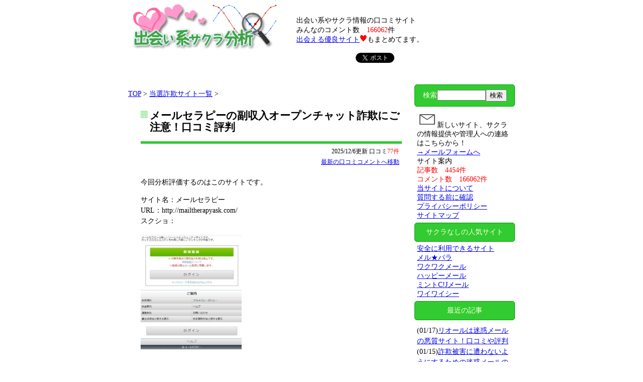

--- FILE ---
content_type: text/html; charset=UTF-8
request_url: https://sakuradot.com/article/97256.html
body_size: 33924
content:
<!DOCTYPE html>
<!--[if IE 7]>
<html class="ie ie7" lang="ja">
<![endif]-->
<!--[if IE 8]>
<html class="ie ie8" lang="ja">
<![endif]-->
<!--[if !(IE 7) | !(IE 8)  ]><!-->
<html lang="ja">
<!--<![endif]-->
<head>
	<meta charset="UTF-8">
	<meta name="viewport" content="width=device-width">
	<meta name="format-detection" content="telephone=no">
	<title>メールセラピーの副収入オープンチャット詐欺にご注意！口コミ評判 : 出会い系サクラ分析</title>
	<meta name="description" content="今回分析評価するのはこのサイトです。サイト名：メールセラピーURL：http://mailtherapyask.com/スクショ：2024/10名前が↓から↑に変わっていました。前のサイト名：リゾート・・・" />
	<meta name="keyword" content="出会い系サクラ分析">
	<link rel="profile" href="https://gmpg.org/xfn/11">
	<link rel="pingback" href="https://sakuradot.com/xmlrpc.php">
	<link rel="shortcut icon" href="https://sakuradot.com/favicon.ico" />
	<link rel="canonical" href="https://sakuradot.com/article/97256.html" />
	<!--[if lt IE 9]>
	<script src="https://sakuradot.com/wp-content/themes/twentythirteen/js/html5.js"></script>
	<![endif]-->
	<meta name='robots' content='max-image-preview:large' />
	<style>img:is([sizes="auto" i], [sizes^="auto," i]) { contain-intrinsic-size: 3000px 1500px }</style>
	<link rel='dns-prefetch' href='//fonts.googleapis.com' />
<script type="text/javascript">
/* <![CDATA[ */
window._wpemojiSettings = {"baseUrl":"https:\/\/s.w.org\/images\/core\/emoji\/16.0.1\/72x72\/","ext":".png","svgUrl":"https:\/\/s.w.org\/images\/core\/emoji\/16.0.1\/svg\/","svgExt":".svg","source":{"concatemoji":"https:\/\/sakuradot.com\/wp-includes\/js\/wp-emoji-release.min.js?ver=6.8.2"}};
/*! This file is auto-generated */
!function(s,n){var o,i,e;function c(e){try{var t={supportTests:e,timestamp:(new Date).valueOf()};sessionStorage.setItem(o,JSON.stringify(t))}catch(e){}}function p(e,t,n){e.clearRect(0,0,e.canvas.width,e.canvas.height),e.fillText(t,0,0);var t=new Uint32Array(e.getImageData(0,0,e.canvas.width,e.canvas.height).data),a=(e.clearRect(0,0,e.canvas.width,e.canvas.height),e.fillText(n,0,0),new Uint32Array(e.getImageData(0,0,e.canvas.width,e.canvas.height).data));return t.every(function(e,t){return e===a[t]})}function u(e,t){e.clearRect(0,0,e.canvas.width,e.canvas.height),e.fillText(t,0,0);for(var n=e.getImageData(16,16,1,1),a=0;a<n.data.length;a++)if(0!==n.data[a])return!1;return!0}function f(e,t,n,a){switch(t){case"flag":return n(e,"\ud83c\udff3\ufe0f\u200d\u26a7\ufe0f","\ud83c\udff3\ufe0f\u200b\u26a7\ufe0f")?!1:!n(e,"\ud83c\udde8\ud83c\uddf6","\ud83c\udde8\u200b\ud83c\uddf6")&&!n(e,"\ud83c\udff4\udb40\udc67\udb40\udc62\udb40\udc65\udb40\udc6e\udb40\udc67\udb40\udc7f","\ud83c\udff4\u200b\udb40\udc67\u200b\udb40\udc62\u200b\udb40\udc65\u200b\udb40\udc6e\u200b\udb40\udc67\u200b\udb40\udc7f");case"emoji":return!a(e,"\ud83e\udedf")}return!1}function g(e,t,n,a){var r="undefined"!=typeof WorkerGlobalScope&&self instanceof WorkerGlobalScope?new OffscreenCanvas(300,150):s.createElement("canvas"),o=r.getContext("2d",{willReadFrequently:!0}),i=(o.textBaseline="top",o.font="600 32px Arial",{});return e.forEach(function(e){i[e]=t(o,e,n,a)}),i}function t(e){var t=s.createElement("script");t.src=e,t.defer=!0,s.head.appendChild(t)}"undefined"!=typeof Promise&&(o="wpEmojiSettingsSupports",i=["flag","emoji"],n.supports={everything:!0,everythingExceptFlag:!0},e=new Promise(function(e){s.addEventListener("DOMContentLoaded",e,{once:!0})}),new Promise(function(t){var n=function(){try{var e=JSON.parse(sessionStorage.getItem(o));if("object"==typeof e&&"number"==typeof e.timestamp&&(new Date).valueOf()<e.timestamp+604800&&"object"==typeof e.supportTests)return e.supportTests}catch(e){}return null}();if(!n){if("undefined"!=typeof Worker&&"undefined"!=typeof OffscreenCanvas&&"undefined"!=typeof URL&&URL.createObjectURL&&"undefined"!=typeof Blob)try{var e="postMessage("+g.toString()+"("+[JSON.stringify(i),f.toString(),p.toString(),u.toString()].join(",")+"));",a=new Blob([e],{type:"text/javascript"}),r=new Worker(URL.createObjectURL(a),{name:"wpTestEmojiSupports"});return void(r.onmessage=function(e){c(n=e.data),r.terminate(),t(n)})}catch(e){}c(n=g(i,f,p,u))}t(n)}).then(function(e){for(var t in e)n.supports[t]=e[t],n.supports.everything=n.supports.everything&&n.supports[t],"flag"!==t&&(n.supports.everythingExceptFlag=n.supports.everythingExceptFlag&&n.supports[t]);n.supports.everythingExceptFlag=n.supports.everythingExceptFlag&&!n.supports.flag,n.DOMReady=!1,n.readyCallback=function(){n.DOMReady=!0}}).then(function(){return e}).then(function(){var e;n.supports.everything||(n.readyCallback(),(e=n.source||{}).concatemoji?t(e.concatemoji):e.wpemoji&&e.twemoji&&(t(e.twemoji),t(e.wpemoji)))}))}((window,document),window._wpemojiSettings);
/* ]]> */
</script>
<style id='wp-emoji-styles-inline-css' type='text/css'>

	img.wp-smiley, img.emoji {
		display: inline !important;
		border: none !important;
		box-shadow: none !important;
		height: 1em !important;
		width: 1em !important;
		margin: 0 0.07em !important;
		vertical-align: -0.1em !important;
		background: none !important;
		padding: 0 !important;
	}
</style>
<link rel='stylesheet' id='wp-block-library-css' href='https://sakuradot.com/wp-includes/css/dist/block-library/style.min.css?ver=20180419' type='text/css' media='all' />
<style id='classic-theme-styles-inline-css' type='text/css'>
/*! This file is auto-generated */
.wp-block-button__link{color:#fff;background-color:#32373c;border-radius:9999px;box-shadow:none;text-decoration:none;padding:calc(.667em + 2px) calc(1.333em + 2px);font-size:1.125em}.wp-block-file__button{background:#32373c;color:#fff;text-decoration:none}
</style>
<style id='global-styles-inline-css' type='text/css'>
:root{--wp--preset--aspect-ratio--square: 1;--wp--preset--aspect-ratio--4-3: 4/3;--wp--preset--aspect-ratio--3-4: 3/4;--wp--preset--aspect-ratio--3-2: 3/2;--wp--preset--aspect-ratio--2-3: 2/3;--wp--preset--aspect-ratio--16-9: 16/9;--wp--preset--aspect-ratio--9-16: 9/16;--wp--preset--color--black: #000000;--wp--preset--color--cyan-bluish-gray: #abb8c3;--wp--preset--color--white: #ffffff;--wp--preset--color--pale-pink: #f78da7;--wp--preset--color--vivid-red: #cf2e2e;--wp--preset--color--luminous-vivid-orange: #ff6900;--wp--preset--color--luminous-vivid-amber: #fcb900;--wp--preset--color--light-green-cyan: #7bdcb5;--wp--preset--color--vivid-green-cyan: #00d084;--wp--preset--color--pale-cyan-blue: #8ed1fc;--wp--preset--color--vivid-cyan-blue: #0693e3;--wp--preset--color--vivid-purple: #9b51e0;--wp--preset--gradient--vivid-cyan-blue-to-vivid-purple: linear-gradient(135deg,rgba(6,147,227,1) 0%,rgb(155,81,224) 100%);--wp--preset--gradient--light-green-cyan-to-vivid-green-cyan: linear-gradient(135deg,rgb(122,220,180) 0%,rgb(0,208,130) 100%);--wp--preset--gradient--luminous-vivid-amber-to-luminous-vivid-orange: linear-gradient(135deg,rgba(252,185,0,1) 0%,rgba(255,105,0,1) 100%);--wp--preset--gradient--luminous-vivid-orange-to-vivid-red: linear-gradient(135deg,rgba(255,105,0,1) 0%,rgb(207,46,46) 100%);--wp--preset--gradient--very-light-gray-to-cyan-bluish-gray: linear-gradient(135deg,rgb(238,238,238) 0%,rgb(169,184,195) 100%);--wp--preset--gradient--cool-to-warm-spectrum: linear-gradient(135deg,rgb(74,234,220) 0%,rgb(151,120,209) 20%,rgb(207,42,186) 40%,rgb(238,44,130) 60%,rgb(251,105,98) 80%,rgb(254,248,76) 100%);--wp--preset--gradient--blush-light-purple: linear-gradient(135deg,rgb(255,206,236) 0%,rgb(152,150,240) 100%);--wp--preset--gradient--blush-bordeaux: linear-gradient(135deg,rgb(254,205,165) 0%,rgb(254,45,45) 50%,rgb(107,0,62) 100%);--wp--preset--gradient--luminous-dusk: linear-gradient(135deg,rgb(255,203,112) 0%,rgb(199,81,192) 50%,rgb(65,88,208) 100%);--wp--preset--gradient--pale-ocean: linear-gradient(135deg,rgb(255,245,203) 0%,rgb(182,227,212) 50%,rgb(51,167,181) 100%);--wp--preset--gradient--electric-grass: linear-gradient(135deg,rgb(202,248,128) 0%,rgb(113,206,126) 100%);--wp--preset--gradient--midnight: linear-gradient(135deg,rgb(2,3,129) 0%,rgb(40,116,252) 100%);--wp--preset--font-size--small: 13px;--wp--preset--font-size--medium: 20px;--wp--preset--font-size--large: 36px;--wp--preset--font-size--x-large: 42px;--wp--preset--spacing--20: 0.44rem;--wp--preset--spacing--30: 0.67rem;--wp--preset--spacing--40: 1rem;--wp--preset--spacing--50: 1.5rem;--wp--preset--spacing--60: 2.25rem;--wp--preset--spacing--70: 3.38rem;--wp--preset--spacing--80: 5.06rem;--wp--preset--shadow--natural: 6px 6px 9px rgba(0, 0, 0, 0.2);--wp--preset--shadow--deep: 12px 12px 50px rgba(0, 0, 0, 0.4);--wp--preset--shadow--sharp: 6px 6px 0px rgba(0, 0, 0, 0.2);--wp--preset--shadow--outlined: 6px 6px 0px -3px rgba(255, 255, 255, 1), 6px 6px rgba(0, 0, 0, 1);--wp--preset--shadow--crisp: 6px 6px 0px rgba(0, 0, 0, 1);}:where(.is-layout-flex){gap: 0.5em;}:where(.is-layout-grid){gap: 0.5em;}body .is-layout-flex{display: flex;}.is-layout-flex{flex-wrap: wrap;align-items: center;}.is-layout-flex > :is(*, div){margin: 0;}body .is-layout-grid{display: grid;}.is-layout-grid > :is(*, div){margin: 0;}:where(.wp-block-columns.is-layout-flex){gap: 2em;}:where(.wp-block-columns.is-layout-grid){gap: 2em;}:where(.wp-block-post-template.is-layout-flex){gap: 1.25em;}:where(.wp-block-post-template.is-layout-grid){gap: 1.25em;}.has-black-color{color: var(--wp--preset--color--black) !important;}.has-cyan-bluish-gray-color{color: var(--wp--preset--color--cyan-bluish-gray) !important;}.has-white-color{color: var(--wp--preset--color--white) !important;}.has-pale-pink-color{color: var(--wp--preset--color--pale-pink) !important;}.has-vivid-red-color{color: var(--wp--preset--color--vivid-red) !important;}.has-luminous-vivid-orange-color{color: var(--wp--preset--color--luminous-vivid-orange) !important;}.has-luminous-vivid-amber-color{color: var(--wp--preset--color--luminous-vivid-amber) !important;}.has-light-green-cyan-color{color: var(--wp--preset--color--light-green-cyan) !important;}.has-vivid-green-cyan-color{color: var(--wp--preset--color--vivid-green-cyan) !important;}.has-pale-cyan-blue-color{color: var(--wp--preset--color--pale-cyan-blue) !important;}.has-vivid-cyan-blue-color{color: var(--wp--preset--color--vivid-cyan-blue) !important;}.has-vivid-purple-color{color: var(--wp--preset--color--vivid-purple) !important;}.has-black-background-color{background-color: var(--wp--preset--color--black) !important;}.has-cyan-bluish-gray-background-color{background-color: var(--wp--preset--color--cyan-bluish-gray) !important;}.has-white-background-color{background-color: var(--wp--preset--color--white) !important;}.has-pale-pink-background-color{background-color: var(--wp--preset--color--pale-pink) !important;}.has-vivid-red-background-color{background-color: var(--wp--preset--color--vivid-red) !important;}.has-luminous-vivid-orange-background-color{background-color: var(--wp--preset--color--luminous-vivid-orange) !important;}.has-luminous-vivid-amber-background-color{background-color: var(--wp--preset--color--luminous-vivid-amber) !important;}.has-light-green-cyan-background-color{background-color: var(--wp--preset--color--light-green-cyan) !important;}.has-vivid-green-cyan-background-color{background-color: var(--wp--preset--color--vivid-green-cyan) !important;}.has-pale-cyan-blue-background-color{background-color: var(--wp--preset--color--pale-cyan-blue) !important;}.has-vivid-cyan-blue-background-color{background-color: var(--wp--preset--color--vivid-cyan-blue) !important;}.has-vivid-purple-background-color{background-color: var(--wp--preset--color--vivid-purple) !important;}.has-black-border-color{border-color: var(--wp--preset--color--black) !important;}.has-cyan-bluish-gray-border-color{border-color: var(--wp--preset--color--cyan-bluish-gray) !important;}.has-white-border-color{border-color: var(--wp--preset--color--white) !important;}.has-pale-pink-border-color{border-color: var(--wp--preset--color--pale-pink) !important;}.has-vivid-red-border-color{border-color: var(--wp--preset--color--vivid-red) !important;}.has-luminous-vivid-orange-border-color{border-color: var(--wp--preset--color--luminous-vivid-orange) !important;}.has-luminous-vivid-amber-border-color{border-color: var(--wp--preset--color--luminous-vivid-amber) !important;}.has-light-green-cyan-border-color{border-color: var(--wp--preset--color--light-green-cyan) !important;}.has-vivid-green-cyan-border-color{border-color: var(--wp--preset--color--vivid-green-cyan) !important;}.has-pale-cyan-blue-border-color{border-color: var(--wp--preset--color--pale-cyan-blue) !important;}.has-vivid-cyan-blue-border-color{border-color: var(--wp--preset--color--vivid-cyan-blue) !important;}.has-vivid-purple-border-color{border-color: var(--wp--preset--color--vivid-purple) !important;}.has-vivid-cyan-blue-to-vivid-purple-gradient-background{background: var(--wp--preset--gradient--vivid-cyan-blue-to-vivid-purple) !important;}.has-light-green-cyan-to-vivid-green-cyan-gradient-background{background: var(--wp--preset--gradient--light-green-cyan-to-vivid-green-cyan) !important;}.has-luminous-vivid-amber-to-luminous-vivid-orange-gradient-background{background: var(--wp--preset--gradient--luminous-vivid-amber-to-luminous-vivid-orange) !important;}.has-luminous-vivid-orange-to-vivid-red-gradient-background{background: var(--wp--preset--gradient--luminous-vivid-orange-to-vivid-red) !important;}.has-very-light-gray-to-cyan-bluish-gray-gradient-background{background: var(--wp--preset--gradient--very-light-gray-to-cyan-bluish-gray) !important;}.has-cool-to-warm-spectrum-gradient-background{background: var(--wp--preset--gradient--cool-to-warm-spectrum) !important;}.has-blush-light-purple-gradient-background{background: var(--wp--preset--gradient--blush-light-purple) !important;}.has-blush-bordeaux-gradient-background{background: var(--wp--preset--gradient--blush-bordeaux) !important;}.has-luminous-dusk-gradient-background{background: var(--wp--preset--gradient--luminous-dusk) !important;}.has-pale-ocean-gradient-background{background: var(--wp--preset--gradient--pale-ocean) !important;}.has-electric-grass-gradient-background{background: var(--wp--preset--gradient--electric-grass) !important;}.has-midnight-gradient-background{background: var(--wp--preset--gradient--midnight) !important;}.has-small-font-size{font-size: var(--wp--preset--font-size--small) !important;}.has-medium-font-size{font-size: var(--wp--preset--font-size--medium) !important;}.has-large-font-size{font-size: var(--wp--preset--font-size--large) !important;}.has-x-large-font-size{font-size: var(--wp--preset--font-size--x-large) !important;}
:where(.wp-block-post-template.is-layout-flex){gap: 1.25em;}:where(.wp-block-post-template.is-layout-grid){gap: 1.25em;}
:where(.wp-block-columns.is-layout-flex){gap: 2em;}:where(.wp-block-columns.is-layout-grid){gap: 2em;}
:root :where(.wp-block-pullquote){font-size: 1.5em;line-height: 1.6;}
</style>
<link rel='stylesheet' id='parent-style-css' href='https://sakuradot.com/wp-content/themes/twentythirteen/style.css?5&#038;ver=20180419' type='text/css' media='all' />
<link rel='stylesheet' id='twentythirteen-fonts-css' href='//fonts.googleapis.com/css?family=Source+Sans+Pro%3A300%2C400%2C700%2C300italic%2C400italic%2C700italic%7CBitter%3A400%2C700&#038;subset=latin%2Clatin-ext' type='text/css' media='all' />
<link rel='stylesheet' id='genericons-css' href='https://sakuradot.com/wp-content/themes/twentythirteen/fonts/genericons.css?ver=2.09' type='text/css' media='all' />
<link rel='stylesheet' id='twentythirteen-style-css' href='https://sakuradot.com/wp-content/themes/twentythirteen-child/style.css?ver=20201222' type='text/css' media='all' />
<!--[if lt IE 9]>
<link rel='stylesheet' id='twentythirteen-ie-css' href='https://sakuradot.com/wp-content/themes/twentythirteen/css/ie.css?ver=2013-07-18' type='text/css' media='all' />
<![endif]-->
<script type="text/javascript" src="https://sakuradot.com/wp-includes/js/jquery/jquery.min.js?ver=3.7.1" id="jquery-core-js"></script>
<script type="text/javascript" src="https://sakuradot.com/wp-includes/js/jquery/jquery-migrate.min.js?ver=3.4.1" id="jquery-migrate-js"></script>
<link rel="https://api.w.org/" href="https://sakuradot.com/index.php?rest_route=/" /><link rel="alternate" title="JSON" type="application/json" href="https://sakuradot.com/index.php?rest_route=/wp/v2/posts/97256" /><link rel='shortlink' href='https://sakuradot.com/?p=97256' />
<link rel="alternate" title="oEmbed (JSON)" type="application/json+oembed" href="https://sakuradot.com/index.php?rest_route=%2Foembed%2F1.0%2Fembed&#038;url=https%3A%2F%2Fsakuradot.com%2F%3Fp%3D97256" />
<link rel="alternate" title="oEmbed (XML)" type="text/xml+oembed" href="https://sakuradot.com/index.php?rest_route=%2Foembed%2F1.0%2Fembed&#038;url=https%3A%2F%2Fsakuradot.com%2F%3Fp%3D97256&#038;format=xml" />

	<style type="text/css" media="screen">
	a#ribbon {
	position: absolute;
	top: 0px;
	right: 0px;
	display: block;
	width: 129px;
	height: 129px;
	background: transparent url("https://sakuradot.com/wp-content/plugins/nofollow-free/images/css_nofollow_badgeredright.gif") no-repeat top left;
	text-indent: -999em;
	text-decoration: none;
	z-index: 1000;
	}
	</style>
<script type="text/javascript">
	window._se_plugin_version = '8.1.9';
</script>
<style type="text/css">.recentcomments a{display:inline !important;padding:0 !important;margin:0 !important;}</style>	<style type="text/css" id="twentythirteen-header-css">
			.site-header {
			background: url(https://sakuradot.com/wp-content/themes/twentythirteen/images/headers/circle.png) no-repeat scroll top;
			background-size: 1600px auto;
		}
		</style>
	<!-- Google tag (gtag.js) -->
<script async src="https://www.googletagmanager.com/gtag/js?id=G-J2FB1S3JSX"></script>
<script>
  window.dataLayer = window.dataLayer || [];
  function gtag(){dataLayer.push(arguments);}
  gtag('js', new Date());

  gtag('config', 'G-J2FB1S3JSX');
</script>
<script type="text/javascript" src="https://sakuradot.com/js/scroll.js"></script>
	
</head>

<body class="wp-singular post-template-default single single-post postid-97256 single-format-standard wp-theme-twentythirteen wp-child-theme-twentythirteen-child single-author sidebar no-avatars">


<!--<script async defer crossorigin="anonymous" src="https://connect.facebook.net/ja_JP/sdk.js#xfbml=1&version=v10.0" nonce="gI328bIh"></script>-->

<script type="text/javascript">
(function($) {
	$(document).ready(function() {
		/*
		Ads Sidewinder
		by Hamachiya2. https://d.hatena.ne.jp/Hamachiya2/20120820/adsense_sidewinder
		*/
		var main = $('#container'); // メインカラムのID
		var side = $('#links'); // サイドバーのID
		var wrapper = $('.navis'); // 広告を包む要素のID
		var w = $(window);
		var wrapperHeight = wrapper.outerHeight();
		var wrapperTop = wrapper.offset().top;
		var sideLeft = side.offset().left;

		var sideMargin = {
			top: side.css('margin-top') ? side.css('margin-top') : 0,
			right: side.css('margin-right') ? side.css('margin-right') : 0,
			bottom: side.css('margin-bottom') ? side.css('margin-bottom') : 0,
			left: side.css('margin-left') ? side.css('margin-left') : 0
		};

		var winLeft;
		var pos;

		var scrollAdjust = function() {
			sideHeight = side.outerHeight();
			mainHeight = main.outerHeight();
			mainAbs = main.offset().top + mainHeight;
			var winTop = w.scrollTop();
			winLeft = w.scrollLeft();
			var winHeight = w.height();
			var nf = (winTop > wrapperTop) && (mainHeight > sideHeight) ? true : false;
			pos = !nf ? 'static' : (winTop + wrapperHeight) > mainAbs ? 'absolute' : 'fixed';
			if (pos === 'fixed') {
				side.css({
					position: pos,
					top: '',
					bottom: winHeight - wrapperHeight,
					left: sideLeft - winLeft,
					margin: 0
				});

			} else if (pos === 'absolute') {
				side.css({
					position: pos,
					top: mainAbs - sideHeight,
					bottom: '',
					left: sideLeft,
					margin: 0
				});

			} else {
				side.css({
					position: pos,
					marginTop: sideMargin.top,
					marginRight: sideMargin.right,
					marginBottom: sideMargin.bottom,
					marginLeft: sideMargin.left
				});
			}
		};

		var resizeAdjust = function() {
			side.css({
				position:'static',
				marginTop: sideMargin.top,
				marginRight: sideMargin.right,
				marginBottom: sideMargin.bottom,
				marginLeft: sideMargin.left
			});
			sideLeft = side.offset().left;
			winLeft = w.scrollLeft();
			if (pos === 'fixed') {
				side.css({
					position: pos,
					left: sideLeft - winLeft,
					margin: 0
				});

			} else if (pos === 'absolute') {
				side.css({
					position: pos,
					left: sideLeft,
					margin: 0
				});
			}
		};
		w.on('load', scrollAdjust);
		w.on('scroll', scrollAdjust);
		w.on('resize', resizeAdjust);
	});
})(jQuery);
</script>
<div id="container">
	<div id="banner">
		<div class="titleimage"><a href="https://sakuradot.com/" accesskey="1"><img src="https://sakuradot.com/image/logo.png" alt="出会い系サクラ分析" /></a></div>
		<span class="description">出会い系やサクラ情報の口コミサイト<br />みんなのコメント数　<span class="check">166062</span>件<br /><a href="https://sakuradot.com/article/193.html">出会える優良サイト</a><img src="https://sakuradot.com/images/icon_heart.png">もまとめてます。</span>
		<div class="social"><div class="box">
<!--
<div id="fb-root"></div>
<div class="fb-share-button" data-href="https://sakuradot.com/" data-layout="button_count" data-size="small"><a target="_blank" href="https://www.facebook.com/sharer/sharer.php?u=https%3A%2F%2Fdevelopers.facebook.com%2Fdocs%2Fplugins%2F&amp;src=sdkpreparse" class="fb-xfbml-parse-ignore">シェア</a></div>
-->
        <div id="fb-root"></div>
        <script>
          (function(d, s, id) {
            var js, fjs = d.getElementsByTagName(s)[0];
            if (d.getElementById(id)) return;
            js = d.createElement(s); js.id = id;
            js.src = "//connect.facebook.net/ja_JP/sdk.js#xfbml=1&version=v2.0";
            fjs.parentNode.insertBefore(js, fjs);
          }(document, 'script', 'facebook-jssdk'));
        </script>
        <div class="fb-like" data-href="https://sakuradot.com/" data-send="false" data-layout="button_count" data-width="450" data-show-faces="true"></div>
</div><div class="box"><a href="https://twitter.com/share" class="twitter-share-button" data-lang="ja" data-url="https://sakuradot.com/" data-text="出会い系サクラ分析">ツイート</a><script>!function(d,s,id){var js,fjs=d.getElementsByTagName(s)[0],p=/^http:/.test(d.location)?'http':'https';if(!d.getElementById(id)){js=d.createElement(s);js.id=id; js.async = true;js.src=p+'://platform.twitter.com/widgets.js';fjs.parentNode.insertBefore(js,fjs);}}(document, 'script', 'twitter-wjs');</script></div><div class="box"><a href="https://b.hatena.ne.jp/entry/https://sakuradot.com/" class="hatena-bookmark-button" data-hatena-bookmark-title="出会い系サクラ分析" data-hatena-bookmark-layout="standard-balloon" data-hatena-bookmark-lang="ja" title="このエントリーをはてなブックマークに追加"><img src="https://b.st-hatena.com/images/entry-button/button-only@2x.png" alt="このエントリーをはてなブックマークに追加" width="20" height="20" style="border: none;" /></a><script type="text/javascript" src="https://b.st-hatena.com/js/bookmark_button.js" charset="utf-8" async="async"></script></div></div>
	</div>
<div id="content" class="article_page">
	<div class="bread">
		<a href="https://sakuradot.com/">TOP</a> &gt; 
  <a href="https://sakuradot.com/category/23-1.html">当選詐欺サイト一覧</a> 
 &gt; 
	</div>

						
				
<div class="blog">
  <div class="blogbody">
    <h1 class="title"><a href="https://sakuradot.com/article/97256.html" class="title">メールセラピーの副収入オープンチャット詐欺にご注意！口コミ評判</a></h1>
    <div class="text">
			<div class="date">
				2025/12/6更新 口コミ<span class="num">77件</span>								<br><a href="#comment_last">最新の口コミコメントへ移動</a>
							</div>
      <p>今回分析評価するのはこのサイトです。</p>
<p>サイト名：メールセラピー<br />
URL：http://mailtherapyask.com/<br />
スクショ：<br />
<a href="https://sakuradot.com/wp-content/uploads/2023/07/a556199a3605931c4f35a4e2be5f64a0.jpg"><img fetchpriority="high" decoding="async" src="https://sakuradot.com/wp-content/uploads/2023/07/a556199a3605931c4f35a4e2be5f64a0-201x300.jpg" alt="メールセラピー" width="201" height="300" class="alignnone size-medium wp-image-106921" srcset="https://sakuradot.com/wp-content/uploads/2023/07/a556199a3605931c4f35a4e2be5f64a0-201x300.jpg 201w, https://sakuradot.com/wp-content/uploads/2023/07/a556199a3605931c4f35a4e2be5f64a0.jpg 615w" sizes="(max-width: 201px) 100vw, 201px" /></a><br />
<a href="https://sakuradot.com/wp-content/uploads/2023/07/a556199a3605931c4f35a4e2be5f64a0-1.jpg"><img decoding="async" src="https://sakuradot.com/wp-content/uploads/2023/07/a556199a3605931c4f35a4e2be5f64a0-1-201x300.jpg" alt="メールセラピー" width="201" height="300" class="alignnone size-medium wp-image-117614" srcset="https://sakuradot.com/wp-content/uploads/2023/07/a556199a3605931c4f35a4e2be5f64a0-1-201x300.jpg 201w, https://sakuradot.com/wp-content/uploads/2023/07/a556199a3605931c4f35a4e2be5f64a0-1.jpg 615w" sizes="(max-width: 201px) 100vw, 201px" /></a><br />
<span style="color: #ff0000;">2024/10</span>名前が↓から↑に変わっていました。<br />
<span style="color:#A9A9A9;">前のサイト名：リゾートライフ</span><br />
<span style="color:#A9A9A9;">前のURL：http://resort-life7.com/</span><br />
<span style="color: #ff0000;">2024/2</span>↓から↑に変わっていました。<br />
<span style="color:#A9A9A9;">前のサイト名：リクルートゴールド</span><br />
<span style="color:#A9A9A9;">前のURL：http://recruit-gold.com/</span></p>
<p>メールセラピーは、副収入オープンチャットから誘導している副業詐欺のケースが分析できました。</p>
<p>■誘導LINEの情報<br />
<span style="color:#ff0000;">メールセラピー雇用契約者様専用</span><br />
<a href="https://sakuradot.com/wp-content/uploads/2023/07/57fe4df93bd4a6e3433e4777e444cd37.jpg"><img decoding="async" src="https://sakuradot.com/wp-content/uploads/2023/07/57fe4df93bd4a6e3433e4777e444cd37-300x300.jpg" alt="メールセラピー雇用契約者様専用" width="300" height="300" class="alignnone size-medium wp-image-117610" srcset="https://sakuradot.com/wp-content/uploads/2023/07/57fe4df93bd4a6e3433e4777e444cd37-300x300.jpg 300w, https://sakuradot.com/wp-content/uploads/2023/07/57fe4df93bd4a6e3433e4777e444cd37-1024x1024.jpg 1024w, https://sakuradot.com/wp-content/uploads/2023/07/57fe4df93bd4a6e3433e4777e444cd37-150x150.jpg 150w, https://sakuradot.com/wp-content/uploads/2023/07/57fe4df93bd4a6e3433e4777e444cd37-768x768.jpg 768w, https://sakuradot.com/wp-content/uploads/2023/07/57fe4df93bd4a6e3433e4777e444cd37.jpg 1080w" sizes="(max-width: 300px) 100vw, 300px" /></a></p>
<p><span style="color:#ff0000;">メールセラピー求人案内</span><br />
<a href="https://sakuradot.com/wp-content/uploads/2023/07/2a200191a2a7ec1515fcb00ef518414a.jpg"><img loading="lazy" decoding="async" src="https://sakuradot.com/wp-content/uploads/2023/07/2a200191a2a7ec1515fcb00ef518414a-300x300.jpg" alt="メールセラピー求人案内" width="300" height="300" class="alignnone size-medium wp-image-117611" srcset="https://sakuradot.com/wp-content/uploads/2023/07/2a200191a2a7ec1515fcb00ef518414a-300x300.jpg 300w, https://sakuradot.com/wp-content/uploads/2023/07/2a200191a2a7ec1515fcb00ef518414a-1024x1024.jpg 1024w, https://sakuradot.com/wp-content/uploads/2023/07/2a200191a2a7ec1515fcb00ef518414a-150x150.jpg 150w, https://sakuradot.com/wp-content/uploads/2023/07/2a200191a2a7ec1515fcb00ef518414a-768x768.jpg 768w, https://sakuradot.com/wp-content/uploads/2023/07/2a200191a2a7ec1515fcb00ef518414a.jpg 1080w" sizes="auto, (max-width: 300px) 100vw, 300px" /></a></p>
<p><span style="color:#ff0000;">副収入オープンチャット</span><br />
<a href="https://sakuradot.com/wp-content/uploads/2023/07/012c10fca8b7d20af2313f61cbac8cef.jpg"><img loading="lazy" decoding="async" src="https://sakuradot.com/wp-content/uploads/2023/07/012c10fca8b7d20af2313f61cbac8cef-300x300.jpg" alt="副収入オープンチャット" width="300" height="300" class="alignnone size-medium wp-image-117612" srcset="https://sakuradot.com/wp-content/uploads/2023/07/012c10fca8b7d20af2313f61cbac8cef-300x300.jpg 300w, https://sakuradot.com/wp-content/uploads/2023/07/012c10fca8b7d20af2313f61cbac8cef-1024x1024.jpg 1024w, https://sakuradot.com/wp-content/uploads/2023/07/012c10fca8b7d20af2313f61cbac8cef-150x150.jpg 150w, https://sakuradot.com/wp-content/uploads/2023/07/012c10fca8b7d20af2313f61cbac8cef-768x768.jpg 768w, https://sakuradot.com/wp-content/uploads/2023/07/012c10fca8b7d20af2313f61cbac8cef.jpg 1080w" sizes="auto, (max-width: 300px) 100vw, 300px" /></a><br />
オープンチャットに登場する名前：<br />
管理人まどか<br />
川口はるか<br />
SAKI<br />
ちよ<br />
ひなた<br />
島崎優里亜<br />
前田喜美<br />
みちる<br />
南 佐和子<br />
はなこ<br />
佐々木<br />
小林のぞみ<br />
せいやママ<br />
ジュリア<br />
レンレンママ</p>
<p>オープンチャットでは、大金を稼げるという会話がされていますが、これは騙すために作られている嘘のケースなので、信じて騙されないようにご注意ください。同じようにサギ用のオプチャを作り騙す手口が流行っています。</p>
<p><a href="https://sakuradot.com/article/113227.html">副業専用オープンチャット「JDW」「ラブトク」の手口</a><br />
<a href="https://sakuradot.com/article/121014.html">「口コミ広場」管理人佐藤ゆうな</a><br />
<a href="https://sakuradot.com/article/121752.html">GENTEの懸賞JAPAN</a></p>
<p>オープンチャットでは、3000円払ってダメだった人もあきらめないで操作をすれば、給料の受取りができると言っているケースがありますが、このように仕事でお金を稼げるはずだったのに、支払いが発生するようになるパターンが副業詐欺です。</p>
<p>3000円を払うと、次はさらに高額の請求が続き、言われたとおりに払うと、数十万円の被害に遭うケースがあります。信じてお金を払い続けても、<span style="color:#ff0000;">あとで大金がもらえるケースはない</span>ので騙されないようにご注意ください。</p>
<p>↓は、RECRUIT GOLDの時に騙していた当選詐欺の情報です。リクルートゴールドの時は、１００億円バラマキキャンペーンで１０億円ご当選案内のメールを送信して騙そうとしているケースがありました。↓のサクラと同じ名前にご注意ください。</p>
<p>■RECRUIT GOLD(リクルートゴールド)のサクラ一覧<br />
<span style="color:#ff0000;">代表 金城(かねしろ、きんじょう)</span><br />
【写真】<br />
<a href="https://sakuradot.com/wp-content/uploads/2023/07/f4286a5d08076e1e5f96f867baa45d0e.jpg"><img loading="lazy" decoding="async" src="https://sakuradot.com/wp-content/uploads/2023/07/f4286a5d08076e1e5f96f867baa45d0e-227x300.jpg" alt="代表 金城" width="227" height="300" class="alignnone size-medium wp-image-98297" srcset="https://sakuradot.com/wp-content/uploads/2023/07/f4286a5d08076e1e5f96f867baa45d0e-227x300.jpg 227w, https://sakuradot.com/wp-content/uploads/2023/07/f4286a5d08076e1e5f96f867baa45d0e.jpg 524w" sizes="auto, (max-width: 227px) 100vw, 227px" /></a></p>
<p>その他：<br />
<span style="color:#ff0000;">タナカマミ</span> 煽り役<br />
<span style="color:#ff0000;">スズキシオリ</span> 煽り役<br />
<span style="color:#ff0000;">ハマモトユウコ</span><br />
<span style="color:#ff0000;">イトウユリア</span><br />
<span style="color:#ff0000;">ヒロセ　シンジ</span> ♂<br />
<span style="color:#ff0000;">モリヤマハジメ</span><br />
<span style="color:#ff0000;">ミヤモトシズク</span></p>
<p>RECRUIT GOLD(リクルートゴールド)のサクラは、１００億円バラマキキャンペーンで１０億円が受け取れるように見せかけて、お金を騙し取ろうとしているケースが分析できます。</p>
<p>■リクルートゴールドの詐欺の手口<br />
<strong>高額受け取りのために1500円のアップルギフトを買わされる</strong><br />
↓<br />
<strong>窓口が差し引き使い、高額だから送金できないといい、次に3000円要求してくる</strong><br />
↓<br />
<strong>3000円のアップルギフトを買わされる</strong><br />
↓<br />
<strong>窓口が差し引き、そしたら利用規約をチェックして送金確認ボタンを押して下さい。そうすれば送金しますといってくる</strong><br />
↓<br />
<strong>説明を付けて、2箇所チェックするところをしてなかった為、送金に失敗しました。といってその後、10000円のアップルギフトを要求してくる</strong><br />
↓<br />
<strong>次からは、万単位で要求してくるようになる</strong></p>
<p>↓はRECRUIT GOLD(リクルートゴールド)のLINEアカウントに誘導していたサイトの情報です。</p>
<p>サイト名：お知らせ<br />
URL：http://6kk2a4t.com/p/lp/sms<br />
スクショ：<br />
<a href="https://sakuradot.com/wp-content/uploads/2023/07/8ae6c329071f56b8519f01e81546437d-1.jpg"><img loading="lazy" decoding="async" src="https://sakuradot.com/wp-content/uploads/2023/07/8ae6c329071f56b8519f01e81546437d-1-197x300.jpg" alt="リクルートゴールド" width="197" height="300" class="alignnone size-medium wp-image-97799" srcset="https://sakuradot.com/wp-content/uploads/2023/07/8ae6c329071f56b8519f01e81546437d-1-197x300.jpg 197w, https://sakuradot.com/wp-content/uploads/2023/07/8ae6c329071f56b8519f01e81546437d-1.jpg 602w" sizes="auto, (max-width: 197px) 100vw, 197px" /></a><br />
サイトの文章：<br />
総額100億円ばらまきキャンペーン<br />
ハズレやらせ一切なし！<br />
最高配当金10億円！<br />
LINEで使われている画像：<br />
<a href="https://sakuradot.com/wp-content/uploads/2023/07/31ff51e4e427b9145897cd0d52b2b165.jpg"><img loading="lazy" decoding="async" src="https://sakuradot.com/wp-content/uploads/2023/07/31ff51e4e427b9145897cd0d52b2b165-150x150.jpg" alt="リクルートゴールドLINE" width="150" height="150" class="alignnone size-thumbnail wp-image-97823" srcset="https://sakuradot.com/wp-content/uploads/2023/07/31ff51e4e427b9145897cd0d52b2b165-150x150.jpg 150w, https://sakuradot.com/wp-content/uploads/2023/07/31ff51e4e427b9145897cd0d52b2b165.jpg 180w" sizes="auto, (max-width: 150px) 100vw, 150px" /></a></p>
<p>↓のサイトで誘導しているケースもありました。</p>
<p>サイト名：【タイトル】<br />
URL：https://6kk2a4t.com/p/liff_register?ManageID=101<br />
スクショ：<br />
<a href="https://sakuradot.com/wp-content/uploads/2023/07/a2b0d9908af7a8059c553952adf4df5e.jpg"><img loading="lazy" decoding="async" src="https://sakuradot.com/wp-content/uploads/2023/07/a2b0d9908af7a8059c553952adf4df5e-195x300.jpg" alt="【タイトル】" width="195" height="300" class="alignnone size-medium wp-image-98463" srcset="https://sakuradot.com/wp-content/uploads/2023/07/a2b0d9908af7a8059c553952adf4df5e-195x300.jpg 195w, https://sakuradot.com/wp-content/uploads/2023/07/a2b0d9908af7a8059c553952adf4df5e.jpg 596w" sizes="auto, (max-width: 195px) 100vw, 195px" /></a><br />
サイトの文章：<br />
最高配当金10億円！<br />
当選おめでとう<br />
10億円お受け取りはリクルートゴールドへご登録下さい<br />
QRコード：<br />
<a href="https://sakuradot.com/wp-content/uploads/2023/07/5eb92329d1af6115778f65778d5959a7.jpg"><img loading="lazy" decoding="async" src="https://sakuradot.com/wp-content/uploads/2023/07/5eb92329d1af6115778f65778d5959a7-150x150.jpg" alt="リクルートゴールドQR" width="150" height="150" class="alignnone size-thumbnail wp-image-98466" /></a></p>
<p>↓のサイトはリゾートライフのラインに誘導しているサイトです。</p>
<p>サイト名：お知らせ<br />
URL：http://6kk2a4t.com/p/lp/GoogleSupport<br />
スクショ：<br />
<a href="https://sakuradot.com/wp-content/uploads/2023/07/e524449bfbdb73e16bdfe7642a28aef1.jpg"><img loading="lazy" decoding="async" src="https://sakuradot.com/wp-content/uploads/2023/07/e524449bfbdb73e16bdfe7642a28aef1-196x300.jpg" alt="大企業から総額100億円バラマキキャンペーン開催！" width="196" height="300" class="alignnone size-medium wp-image-102476" srcset="https://sakuradot.com/wp-content/uploads/2023/07/e524449bfbdb73e16bdfe7642a28aef1-196x300.jpg 196w, https://sakuradot.com/wp-content/uploads/2023/07/e524449bfbdb73e16bdfe7642a28aef1.jpg 601w" sizes="auto, (max-width: 196px) 100vw, 196px" /></a><br />
サイトの文章：<br />
大企業から総額100億円バラマキキャンペーン開催！<br />
今なら登録料が完全無料<br />
誘導LINEアカウント：<br />
@261catjr<br />
<a href="https://sakuradot.com/wp-content/uploads/2023/07/10814d7cfcbac70d15f5d750ce68e6a2.jpg"><img loading="lazy" decoding="async" src="https://sakuradot.com/wp-content/uploads/2023/07/10814d7cfcbac70d15f5d750ce68e6a2-150x150.jpg" alt="最大１０億円チャレンジ100" width="150" height="150" class="alignnone size-thumbnail wp-image-102477" srcset="https://sakuradot.com/wp-content/uploads/2023/07/10814d7cfcbac70d15f5d750ce68e6a2-150x150.jpg 150w, https://sakuradot.com/wp-content/uploads/2023/07/10814d7cfcbac70d15f5d750ce68e6a2.jpg 180w" sizes="auto, (max-width: 150px) 100vw, 150px" /></a><br />
<公式>最大１０億円チャレンジ100<br />
提供：challenge group<br />
【抽選/登録用】リゾートライフ公式</p>
<p>同じ誘導サイトに騙されないようにご注意ください。詐欺のケースでは、当選金受け取りの前に先にお金を払わないといけなくなってお金を騙し取られます。サクラを信じてお金を払っても、<span style="color:#ff0000;">あとで１０億円がもらえるケースはありません</span>。このような当選詐欺は迷惑メールの悪質サイトで繰り返されています。</p>
<p><strong>当選詐欺メールの情報</strong><br />
・<a href="https://sakuradot.com/article/83912.html">ご契約者様限定ありがとうキャンペーン</a><br />
・<a href="https://sakuradot.com/article/76364.html">diva(ディーバ)の10億当選詐欺メール</a><br />
・<a href="https://sakuradot.com/article/48142.html">3億/5億円当選詐欺のスパムメール</a></p>
<p>知らない人から大金を受け取らないようにするだけで、詐欺の被害にあいにくくできます。当選詐欺の迷惑メールがきたら、無視すれば大丈夫です。代表金城と同じ名前のサクラがいた<a href="https://sakuradot.com/article/4383.html">古い悪質サイトの情報</a>がありました。</p>
<p>■運営情報<br />
●運営会社:united agency company<br />
<span style="color:#A9A9A9;">●前の運営会社:サンプル会社</span><br />
●運営責任者:James Aaron<br />
<span style="color:#A9A9A9;">●前の運営責任者:サンプル</span><br />
●住所:〒10000　A International Bldg. 4F 11111, 500 Ave, New York, NY<br />
<span style="color:#A9A9A9;">●前の住所:〒150-0031　東京都渋谷区</span><br />
●電話番号:+1 917-313-2196<br />
<span style="color:#A9A9A9;">●前の電話番号:xxx-xxx-xxx</span><br />
●メールアドレス:<br />
unitedsweepstakes.com<br />
support@mailtherapyask.com（推定）<br />
info@mailtherapyask.com（推定）<br />
support@resort-life7.com（推定）<br />
info@resort-life7.com（推定）<br />
<span style="color:#A9A9A9;">●前のメールアドレス:<br />
support@localhost<br />
support@recruit-gold.com（推定）<br />
info@recruit-gold.com（推定）</span><br />
●電気通信事業法に基づく届出:<span style="color:#ff0000;">なし</span><br />
●異性紹介事業の届出番号:<span style="color:#ff0000;">なし</span><br />
●その他情報：<br />
新規登録アドレス:register@mailtherapyask.com<br />
ほかのURL:<br />
http://sp.mailtherapyask.com/<br />
http://resort-life7.com/<br />
http://recruit-gold.com/<br />
http://sp.recruit-gold.com/<br />
http://yic5-3fnx.com/<br />
http://recruit-goldwork.com/<br />
http://rn65y2.com/p/lp/Relief?</p>
<p>メールセラピーの変更前の会社情報には、「サンプル会社」と書いてありました。悪質業者のサイトでは、このようなテキトーな表示をしているケースがあります。RECRUIT GOLD(リクルートゴールド)のサイト内では↓の表示をしていたという情報があります。</p>
<p>●運営責任者:本田重行<br />
●住所:東京都千代田区九段北1-12-6 九段坂上KTビル</p>
<p>前のメアドに書いてあったsupport@localhostは、↓のサイトと同じケースでした。</p>
<p>サイト名：<a href="https://sakuradot.com/article/66247.html">AQUA/アクア</a><br />
URL：http://mevggbmyd5m4.com/<br />
サイト名：<a href="https://sakuradot.com/article/101033.html">LUXE/リュクス</a><br />
URL：http://a9gcq7sc.com/<br />
サイト名：<a href="https://sakuradot.com/article/101315.html">MoneyTransfer/マネートランスファー</a><br />
URL：http://kas6mjgmxhn5.com/<br />
サイト名：<a href="https://sakuradot.com/article/102676.html">Million VITA/ミリオンヴィータ</a><br />
URL：http://million-vita128.com/</p>
<p>■サーバー情報<br />
IPアドレス：103.248.77.59<br />
ホスト名：103x248x77x59.networkwalk.com<br />
国：Hong Kong（香港）<br />
運営組織：Quintron Systems Limited<br />
IP帯域：103.248.77.32 - 103.248.77.63<br />
DNSサーバー：01 - 04.dnsv.jp</p>
<p>メールセラピーのサーバーは、香港のサーバーになっていました。</p>
<p>■料金表（1ポイント=10円）<br />
※メールセラピーの料金はすべて無料になっていました。↓は前のサイトで表示されていた設定です。<br />
インターネットバンキングからの振込：100PT<br />
銀行窓口からの振込：300PT<br />
税金・その他書類提出（代理）：1000PT<br />
アカウント再起動：2000PT<br />
専用セキュリティソフト：5000PT<br />
代理申し込み：25000PT</p>
<p>メールセラピーのような悪質サイトでは、10億円の当選金受取のためといってポイント請求してお金を騙し取っているケースがあるので、騙されないようにご注意ください。↓のサイトは似たような手口でお金を騙し取っていた悪質業者のサイトです。</p>
<p>サイト名：<a href="https://sakuradot.com/article/75748.html">WEB/ウェブ</a><br />
URL：http://web210715.com/<br />
サイト名：<a href="https://sakuradot.com/article/77299.html">MATCH/マッチ</a><br />
URL：http://match210507.com/<br />
サイト名：<a href="https://sakuradot.com/article/92502.html">Latte/ラテ</a><br />
URL：http://latte-latte-latte.com/<br />
サイト名：<a href="https://sakuradot.com/article/98717.html">リクナビTREND</a><br />
URL：http://8th2j.com/<br />
サイト名：<a href="https://sakuradot.com/article/99490.html">GlobalReward/グローバルリワード</a><br />
URL：http://globalreward77.com/<br />
サイト名：<a href="https://sakuradot.com/article/102495.html">LUXURY GOLD/ラグジュアリーゴールド</a><br />
URL：http://a-labyrinth.com/</p>
<p>メールセラピーからメールがきたら、退会申請や配信停止は効果がないケースがあります。</p>
<p><span style="color:#008000;">参考記事：</span><a href="https://sakuradot.com/article/334.html">退会できない悪質サイト</a></p>
<p>悪質サイトのメールを無視できれば、お金を騙し取られてしまうケースはないので、<a href="https://sakuradot.com/article/401.html">迷惑メール対策</a>やメアド変更してメールを見ないで無視しましょう！</p>
<p>■結論<br />
Mail Therapy(メールセラピー)は、１００億円バラマキキャンペーン１０億円当選詐欺のサイトです。</p>
<p><span style="color:#ff0000;">「メールセラピー/Mail Therapy/めーるせらぴー」「Resort Life/リゾートライフ/りぞーとらいふ」「RECRUIT GOLD/リクルートゴールド/りくるーとごーるど」に関する情報を募集しています。サイトに関する口コミ、サクラの情報があれば↓のコメント欄から投稿をお願いします。</span></p>

<!--
<script>(function(d, s, id) {
  var js, fjs = d.getElementsByTagName(s)[0];
  if (d.getElementById(id)) return;
  js = d.createElement(s); js.id = id; js.async = true;
  js.src = "//connect.facebook.net/ja_JP/sdk.js#xfbml=1&version=v2.0";
  fjs.parentNode.insertBefore(js, fjs);
}(document, 'script', 'facebook-jssdk'));</script>
-->
<div class="pagesocial">
  <div class="box">
<!--
<div id="fb-root"></div><div class="fb-like" data-href="https://sakuradot.com/article/97256.html" data-send="true" data-width="200" data-layout="button_count" data-show-faces="false" data-action="recommend"></div>
-->
        <div id="fb-root"></div>
        <script>
          (function(d, s, id) {
            var js, fjs = d.getElementsByTagName(s)[0];
            if (d.getElementById(id)) return;
            js = d.createElement(s); js.id = id;
            js.src = "//connect.facebook.net/ja_JP/sdk.js#xfbml=1&version=v2.0";
            fjs.parentNode.insertBefore(js, fjs);
          }(document, 'script', 'facebook-jssdk'));
        </script>
        <div class="fb-like" data-href="https://sakuradot.com/article/97256.html" data-send="false" data-layout="button_count" data-width="450" data-show-faces="true"></div>

</div>
<div class="box"><a href="https://twitter.com/share" class="twitter-share-button" data-lang="ja">ツイート</a><script>!function(d,s,id){var js,fjs=d.getElementsByTagName(s)[0],p=/^http:/.test(d.location)?'http':'https';if(!d.getElementById(id)){js=d.createElement(s);js.id=id; js.async = true;js.src=p+'://platform.twitter.com/widgets.js';fjs.parentNode.insertBefore(js,fjs);}}(document, 'script', 'twitter-wjs');</script></div>
  <div class="box"><a href="https://b.hatena.ne.jp/entry/https://sakuradot.com/article/97256.html" class="hatena-bookmark-button" data-hatena-bookmark-title="出会い系サクラ分析" data-hatena-bookmark-layout="standard-balloon" data-hatena-bookmark-lang="ja" title="このエントリーをはてなブックマークに追加"><img src="https://b.st-hatena.com/images/entry-button/button-only@2x.png" alt="このエントリーをはてなブックマークに追加" width="20" height="20" style="border: none;" /></a><script type="text/javascript" src="https://b.st-hatena.com/js/bookmark_button.js" charset="utf-8" async="async"></script>
</div>
    <p class="socialinfo">あなたが共有してくれたこの情報で助かる人がどこかにいます！ </p>
			<div class="createdate">
				2023/07/23作成 2025/12/6更新<br>
  <a class="catelink" href="https://sakuradot.com/category/23-1.html">当選詐欺サイト一覧</a> 
口コミ<span class="num">77件</span>			</div>
</div>
    </div>

  </div>
</div>


				<div class="rank">
  <div class="title">管理人がオススメする出会える優良サイトです。R18【PR】
</div>
  <dl>
    <dt><img src="https://sakuradot.com/image/rank1.png"  alt="1位" /></dt>
    <dd><a href="https://sakuradot.com/merupara/" rel="nofollow">メルパラ</a><img src="https://track.bannerbridge.net/adtserv.php?APID=159209&affID=58755&siteID=136062" width="1" height="1" border="0">　<span style="color:#ff0000;"><b>誰でも気軽に使える</b></span>出会えるマッチング出会いサイト</dd>
    </dl>
  <dl>
    <dt><img src="https://sakuradot.com/image/rank2.png"  alt="2位" /></dt>
    <dd><a href="https://sakuradot.com/wakuwaku/" rel="nofollow">ワクワクメール</a>　<span style="color:#ff0000;"><b>初心者でも会えた</b></span>と口コミがあった老舗優良サイト</dd>
  </dl>
  <dl>
    <dt><img src="https://sakuradot.com/image/rank3.png"  alt="3位" /></dt>
    <dd><a href="https://sakuradot.com/happy/" rel="nofollow">ハッピーメール</a><img src="https://track.bannerbridge.net/adtserv.php?APID=89126&affID=58755&siteID=136062" width="1" height="1" border="0">　利用者数が多く<span style="color:#ff0000;"><b>会えると評判がある</b></span>有名なサイト</dd>
 </dl>
</div>

				<div id="comments" class="comments-area">

	　<h2 class="comments-head">この記事の出会い系サイトやサクラ、悪質業者などについてのみんなの口コミコメント&nbsp;<span class="commentnum">77件</span></h2>
    <div id="comment-304345" class="comments-body">
   <div class="text">tokyo@mail9.christian-technical.com<br />
<br />
着弾したので、アドレス貼り付けておきます。</div>
   <div class="comments-post">サクラメールは阿呆だね 2023年07月15日 22:33 No.1<div class="iineblock" id="iine_304345"><span>7</span>　<p>♥</p></div></div>
</div>
<hr /><div id="comment-304344" class="comments-body">
   <div class="text">もしかしたら、違う十億詐欺かも知れません。<br />
<br />
確か…リクルートゴールド<br />
<br />
１００億分配の１０億当選詐欺だったかな。<br />
違う詐欺サイトで申し訳ないのですが、もしかしたら繋がりあるかも知れませんので、ご報告をば！</div>
   <div class="comments-post">サクラメールは阿呆だね 2023年07月15日 22:47 No.2<div class="iineblock" id="iine_304344"><span>9</span>　<p>♥</p></div></div>
</div>
<hr /><div id="comment-304346" class="comments-body">
   <div class="text">サクラメールは阿呆だねさんへ<br />
<br />
コメントありがとうございます！<br />
当選詐欺メールがきていたら無視で大丈夫です。騙されないようにご注意ください！リクルートゴールドの詐欺情報は、まだ確認できていません。新しい悪質サイトの情報があると被害を減らせるケースがあります。情報提供できるケースでは、できたら↓のメールフォームから連絡ください。<br />
<a href="https://sakuradot.com/?page_id=886">https://sakuradot.com/?page_id=886</a><br />
悪質な詐欺のケースが確認できたら、被害を減らせるように分析してます。よろしくお願いします！</div>
   <div class="comments-post">管理人 2023年07月16日 16:18 No.3<div class="iineblock" id="iine_304346"><span>3</span>　<p>♥</p></div></div>
</div>
<hr /><div id="comment-304341" class="comments-body">
   <div class="text">■リクルートゴールド<br />
<br />
昨日から勝手に配信してるようですが、今日の昼過ぎから数通着弾。<br />
<br />
cheese@a.6.v9.com<br />
cheese@g.1.e0.com<br />
cheese@j.4.vj.com<br />
cheese@j.8.9u.com<br />
cheese@v.1.it.com<br />
<br />
転送<br />
http://yic5-3fnx.com/ ***<br />
<br />
リクルートゴールドではスマホ1つで稼げる在宅ワークもご紹介しております！<br />
<br />
この度は１０億円のご当選、誠におめでとう御座います。<br />
<br />
１０億円ご当選案内<br />
副業紹介の総合サイト、リクルートゴールドで１００億円バラマキキャンペーンが開催されております。<br />
お客様のメールアドレス「***@au.com」が、見事１０億円にご当選されております。<br />
<br />
１０億円のお受け取りはもちろんの事、スマホ1つで稼げる在宅ワークなどもご紹介しておりますので、是非この機会にご登録されて下さい。～省略～<br />
<br />
■お仕事紹介について<br />
リクルートゴールドでは、スマホ1つで稼げる在宅ワークを中心にご紹介致しております。<br />
<br />
もちろん無料でのご紹介となります為「登録して良かった」とのお声を多数いただいております。<br />
<br />
今の収入にご満足頂けてなかったり、老後の生活にご不安な方が続々参加され、しっかりとした成果をあげております。<br />
<br />
お客様もご登録頂く事で「未経験でも今の自分にできる」お仕事が見つかるかもしれません。<br />
<br />
是非お得な情報をキャッチされて下さい。<br />
<br />
【お問い合わせ時間】<br />
１０時〜２２時まで<br />
<br />
リクルートゴールド<br />
東京都千代田区九段北1-12-6 九段坂上KTビル<br />
<br />
サイト内の運営責任者は本田重行でした。</div>
   <div class="comments-post">サリー 2023年07月21日 15:57 No.4<div class="iineblock" id="iine_304341"><span>8</span>　<p>♥</p></div></div>
</div>
<hr /><div id="comment-304342" class="comments-body">
   <div class="text">■代表 金城<br />
<br />
大丈夫です！必ずお受け取りできます。受け取れない理由はただ1つだけなんです。<br />
<br />
お客さんが手続きをしない場合は、残念ですが１０億円はお受け取りできません。<br />
<br />
しかし既にお受け取りを済ませた皆様も、私を信じていない状態でお手続きをされ、残高を見て「この話が本当だった」と理解されていますので、今のお客さんも私を信じなくても大丈夫です。<br />
<br />
むしろ信じてと言われても…。といった感情ですよね？汗<br />
<br />
悔しいですがこれは仕方ない事でもあります。<br />
<br />
嘘のお金配りが非常に多いので、それと同じに考えてしまうのはごくごく自然な事です。<br />
<br />
それでも私は大きな声で「受け取れない理由があるとすれば、手続きをしなかった時だけ」とお伝えさせて頂きます。<br />
<br />
つまり望めば必ず手に入ります。だから９名もお受け取りされているんです。<br />
<br />
サクラが登録できない理由も、なぜ１０億円が受け取れるのかも、全てお伝えしてきましたが、内容はご確認されていますか？<br />
<br />
今、不安であればまずそこをご理解頂く事からはじめても良いかもしれません。<br />
<br />
この先もお受け取りに向けて、私は延長しても良いのですよね？(^^♪<br />
<br />
↑↑<br />
突っ込みどころ満載ですが、ペテン師を相手にする暇がないので、問い合わせページに行き軽く突っ込んだらヤフーに飛ばされた。<br />
<br />
煽り役(添付画像あり)<br />
タナカマミ、スズキシオリ</div>
   <div class="comments-post">サリー 2023年07月21日 15:58 No.5<div class="iineblock" id="iine_304342"><span>21</span>　<p>♥</p></div></div>
</div>
<hr /><div id="comment-304343" class="comments-body">
   <div class="text">料金案内<br />
リクルートゴールドはポイント制となっております。<br />
完全前払いですのであとから請求が来るということはございません。複数の決済方法にも対応しております。<br />
お支払い時にかかる手数料はお客様ご負担でお願いします。<br />
<br />
消費ポイント一覧<br />
メールを送る 無料<br />
インターネットバンキングからの振込 100PT<br />
銀行窓口からの振込 300PT<br />
税金・その他書類提出（代理） 1000PT<br />
アカウント再起動 2000PT専用セキュリティソフト（各） 5000PT<br />
代理申し込み 25000PT<br />
その他 サービス必要時に提示</div>
   <div class="comments-post">サリー 2023年07月21日 15:59 No.6<div class="iineblock" id="iine_304343"><span>12</span>　<p>♥</p></div></div>
</div>
<hr /><div id="comment-304347" class="comments-body">
   <div class="text">サリーさんへ<br />
<br />
コメントありがとうございます！<br />
悪質サイトを新しい記事で分析したので、コメント移動しました。新情報ありがとうございます！</div>
   <div class="comments-post">管理人 2023年07月23日 10:52 No.7<div class="iineblock" id="iine_304347"><span>10</span>　<p>♥</p></div></div>
</div>
<hr /><div id="comment-307010" class="comments-body">
   <div class="text">初め1.000円2回目3.000円騙されました。<br />
つぎは10.000円だって‼️</div>
   <div class="comments-post">くわちゃん 2023年08月28日 20:06 No.8<div class="iineblock" id="iine_307010"><span>9</span>　<p>♥</p></div></div>
</div>
<hr /><div id="comment-307022" class="comments-body">
   <div class="text">写真が有ります。<br />
どうしたら良いですか？<br />
<br />
３０００円まで来ました。<br />
次は10.000とか？<br />
<br />
これ1人でやってるのかなー</div>
   <div class="comments-post">チューリップ🌷 2023年08月29日 15:27 No.9<div class="iineblock" id="iine_307022"><span>7</span>　<p>♥</p></div></div>
</div>
<hr /><div id="comment-307029" class="comments-body">
   <div class="text">皆様コメントありがとうございます！<br />
<br />
チューリップさんへ<br />
<br />
悪質業者が1人でやってるか組織的にやっているかは悪質業者しかわかりません。<br />
サクラの写真があったら↓のページから送ってください。<br />
<a href="https://sakuradot.com/?page_id=2214">https://sakuradot.com/?page_id=2214</a><br />
サクラのケースが確認できたら記事に追加してます。よろしくお願いします！</div>
   <div class="comments-post">管理人 2023年08月30日 06:53 No.10<div class="iineblock" id="iine_307029"><span>4</span>　<p>♥</p></div></div>
</div>
<hr /><div id="comment-307036" class="comments-body">
   <div class="text">やられました。<br />
全部で4,000円<br />
<br />
繋がらなくなりました。</div>
   <div class="comments-post">くわちゃん 2023年08月30日 12:05 No.11<div class="iineblock" id="iine_307036"><span>3</span>　<p>♥</p></div></div>
</div>
<hr /><div id="comment-307063" class="comments-body">
   <div class="text">リクルートゴールド<br />
サイトに入ろうとするとYahoo!サイトになってしまう。</div>
   <div class="comments-post">くわちゃん 2023年08月31日 08:05 No.12<div class="iineblock" id="iine_307063"><span>2</span>　<p>♥</p></div></div>
</div>
<hr /><div id="comment-307083" class="comments-body">
   <div class="text">巧みな演出に騙されました。<br />
馬鹿な自分にあきれてます、大事な時間と１０００円を無駄にした。</div>
   <div class="comments-post">馬鹿な親父 2023年09月01日 00:24 No.13<div class="iineblock" id="iine_307083"><span>5</span>　<p>♥</p></div></div>
</div>
<hr /><div id="comment-307211" class="comments-body">
   <div class="text">まだ仕事があります私達が応援します<br />
10億で大丈夫です待てども何も来ない<br />
バカどもは逃げるために時間稼ぎ<br />
代表は1000の金がほしいのかこのバカヤロ<br />
早くでてこい何かくれている</div>
   <div class="comments-post">匿名 2023年09月04日 20:21 No.14<div class="iineblock" id="iine_307211"><span>6</span>　<p>♥</p></div></div>
</div>
<hr /><div id="comment-307261" class="comments-body">
   <div class="text">10億円が10人に当たる様です。<br />
ネットバンキング経由らしく<br />
アップルギフトカードを購入させます<br />
最初1000円<br />
次に振り込み手数料2000円<br />
本人確認チェック項目が二つありQRコード読み取り。チェック二つしても本人確認コードエラー第三者扱いなり解除に10000円<br />
本人確認振り込み依頼(いかなる場合でもこれ以上ポイント購入必要なしと明記し)20000円<br />
10億貰ったサクラ9名から 本当に貰えると メッセージ来ます。<br />
詐欺ですね！訴えます！と言うと。<br />
どうぞやってください。こちらも名誉毀損で訴えますから。と問い合わせからメッセージ来ます。</div>
   <div class="comments-post">夜 2023年09月07日 06:16 No.15<div class="iineblock" id="iine_307261"><span>11</span>　<p>♥</p></div></div>
</div>
<hr /><div id="comment-307271" class="comments-body">
   <div class="text">最初に1000円、次に20000円、更に<br />
50000円を投入して終了と思ったら、更に100000円の要求が出され詐欺ではないかと思い、中止しました。<br />
初期の段階でよく調べておけばここまで深入りしないですみました。深く反省しています。</div>
   <div class="comments-post">チューホー 2023年09月07日 08:04 No.16<div class="iineblock" id="iine_307271"><span>8</span>　<p>♥</p></div></div>
</div>
<hr /><div id="comment-307276" class="comments-body">
   <div class="text">タアくんです。あなたのおっしゃる通りです。リクルートゴ一ルドに私わ9万円を注ぎ込みました。こんどわポイント購入10万円ポイント購入して下さいと言われました。やはり詐欺サイトですよね。</div>
   <div class="comments-post">匿名 2023年09月07日 11:09 No.17<div class="iineblock" id="iine_307276"><span>6</span>　<p>♥</p></div></div>
</div>
<hr /><div id="comment-307350" class="comments-body">
   <div class="text">リクルートゴールドのサクラ<br />
画像はありませんが<br />
・イトウユリア<br />
・モリヤマハジメ<br />
・ヒロセシンジ<br />
・ハマモトユウコ を追加しておいて下さい。<br />
メールはテンプレートばかりで 1日 20通以上届きます。<br />
金城 窓口 サクラと 何人でやっているんでしょうね？<br />
まだ 在籍しているので 様子を見ます。<br />
金城の写真を 下から アップしておきます。</div>
   <div class="comments-post">キンジョウ 2023年09月10日 16:07 No.18<div class="iineblock" id="iine_307350"><span>7</span>　<p>♥</p></div></div>
</div>
<hr /><div id="comment-307353" class="comments-body">
   <div class="text">皆様コメントありがとうございます！<br />
<br />
キンジョウさんへ<br />
<br />
サクラを記事に追加しました。情報ありがとうございます！</div>
   <div class="comments-post">管理人 2023年09月10日 17:04 No.19<div class="iineblock" id="iine_307353"><span>1</span>　<p>♥</p></div></div>
</div>
<hr /><div id="comment-307418" class="comments-body">
   <div class="text">まるっきしの嘘サイト💩やろー金城でてこいや、うそつきめが、クソサイトに、気をつけろ！登場人物全部嘘、さくらもいいとこ、煽り役、騙された、</div>
   <div class="comments-post">kenken 2023年09月12日 18:01 No.20<div class="iineblock" id="iine_307418"><span>3</span>　<p>♥</p></div></div>
</div>
<hr /><div id="comment-307438" class="comments-body">
   <div class="text">嘘つきキャンペーン、きをつけろつかっ！くたばれ金城クソジジ</div>
   <div class="comments-post">kenken 2023年09月13日 09:05 No.21<div class="iineblock" id="iine_307438"><span>5</span>　<p>♥</p></div></div>
</div>
<hr /><div id="comment-307472" class="comments-body">
   <div class="text">まっかなうそ、金城の首に報奨金をかける。覚悟しろよ金城クソジジ，俺の前科１０犯のこうはいがお前を狙ってる、1人で歩くなよあぶなーからな，関東連合とも繋がりあるからな，一生くやませてやるから，覚悟しろよ金城</div>
   <div class="comments-post">けんけん 2023年09月14日 03:45 No.22<div class="iineblock" id="iine_307472"><span>3</span>　<p>♥</p></div></div>
</div>
<hr /><div id="comment-307544" class="comments-body">
   <div class="text">https://liff.line.me/2000332542-yqBk7qpA?hdn_iluk_url=&hdn_iulk_error_msg=2<br />
<a href="https://sakuradot.com/wp-content/uploads/2023/07/31ff51e4e427b9145897cd0d52b2b165.jpg"><img src="https://sakuradot.com/wp-content/uploads/2023/07/31ff51e4e427b9145897cd0d52b2b165-150x150.jpg" alt="リクルートゴールドLINE" width="150" height="150" class="alignnone size-thumbnail wp-image-97823" /></a><br />
最新情報発信support60<br />
提供：リクルートゴールド<br />
（写真を追加by管理人）<br />
<br />
LINE</div>
   <div class="comments-post">ゆでたま 2023年09月16日 21:03 No.23<div class="iineblock" id="iine_307544"><span>5</span>　<p>♥</p></div></div>
</div>
<hr /><div id="comment-307582" class="comments-body">
   <div class="text">自分も、50000円ポイントを追加したら次は100000円のアップルギフトカード買ってきて下さいと言われたのでもうLINEブロックしたほうがいいですよねー？</div>
   <div class="comments-post">コニタン 2023年09月18日 11:19 No.24<div class="iineblock" id="iine_307582"><span>4</span>　<p>♥</p></div></div>
</div>
<hr /><div id="comment-307593" class="comments-body">
   <div class="text">皆様コメントありがとうございます！<br />
<br />
コニタンさんへ<br />
<br />
詐欺サイトに大金を騙し取られてしまったケースでは、消費生活センターへの相談をお薦めします。↓の記事をご覧ください。<br />
<a href="https://sakuradot.com/article/1563.html">https://sakuradot.com/article/1563.html</a><br />
</div>
   <div class="comments-post">管理人 2023年09月18日 13:11 No.25<div class="iineblock" id="iine_307593"><span>3</span>　<p>♥</p></div></div>
</div>
<hr /><div id="comment-307683" class="comments-body">
   <div class="text">これはやっぱり詐欺だった、お金を受け取らないと窃盗罪になると言われ持ち逃げした事になるといわれて被害届けをだして逮捕されるかもといわれたが高額な手数料を請求されて絶対にむりでしたので何も言わずにいたら連絡がつかなくなっていた<br />
最後は10万円でもらえるかと思ったらまだロックされたままとかいわれ次は25万だよ<br />
そんなもん無理にきまってるばかげてる、やっぱり詐欺、</div>
   <div class="comments-post">チヨ 2023年09月22日 04:23 No.26<div class="iineblock" id="iine_307683"><span>2</span>　<p>♥</p></div></div>
</div>
<hr /><div id="comment-307718" class="comments-body">
   <div class="text">騙されてすでに10万円まで振り込んでしまいました。</div>
   <div class="comments-post">みのり 2023年09月23日 16:43 No.27<div class="iineblock" id="iine_307718"><span>4</span>　<p>♥</p></div></div>
</div>
<hr /><div id="comment-307722" class="comments-body">
   <div class="text">システム復旧させる為にノートン３５０使用に50,000円分のポイントが必要となり復旧させなければ自分の口座に１０億円が固定されてる状態なので通報すれば窃盗罪になりますと再三MAILがありました</div>
   <div class="comments-post">匿名 2023年09月23日 19:47 No.28<div class="iineblock" id="iine_307722"><span>5</span>　<p>♥</p></div></div>
</div>
<hr /><div id="comment-307792" class="comments-body">
   <div class="text">私のスマホにも、リクルートゴールドから<br />
ラインにメール来ました？最初は、1000円で10億受け取れると言うものでした。1000円で10億受け取れるならと、言われるがままにコンビニで、アップルギフトを買い送信しました。<br />
ですが、1000円では振り込めず3000円払えば銀行の窓口から、振り込み出来ると言われ3000円支払い<br />
次は、10000円最後が2000円とどんどん上がっていきます。結局理由付けて受け取れないんですよね</div>
   <div class="comments-post">匿名 2023年09月27日 04:41 No.29<div class="iineblock" id="iine_307792"><span>2</span>　<p>♥</p></div></div>
</div>
<hr /><div id="comment-307829" class="comments-body">
   <div class="text">やっぱり詐欺か、4000円で。夢を見させて貰ったと思って諦めます。</div>
   <div class="comments-post">スランプ 2023年09月28日 20:06 No.30<div class="iineblock" id="iine_307829"><span>3</span>　<p>♥</p></div></div>
</div>
<hr /><div id="comment-307831" class="comments-body">
   <div class="text">最初に1000円、振り込み依頼に3000円を、要求されます。<br />
つぎは、本人確認の為に１００００円です。</div>
   <div class="comments-post">スランプ 2023年09月28日 20:57 No.31<div class="iineblock" id="iine_307831"><span>3</span>　<p>♥</p></div></div>
</div>
<hr /><div id="comment-307873" class="comments-body">
   <div class="text">正体は泥沼のワニです。</div>
   <div class="comments-post">匿名 2023年09月29日 03:36 No.32<div class="iineblock" id="iine_307873"><span></span>　<p>♥</p></div></div>
</div>
<hr /><div id="comment-307885" class="comments-body">
   <div class="text">今まさに名前と、生年月日と10000円のアップルカード購入の手前まで来てます。まだ1万は払ってないですが4000円は取られました。いかにも受け取ったよって10億円振り込まれたスクショもメールに添付してありました。やはり悪質詐欺だったんですね！ふと思ってリクルートゴールド調べて良かったです。被害が少なく済みました。ありがとうございました。</div>
   <div class="comments-post">ヒデ 2023年09月29日 15:03 No.33<div class="iineblock" id="iine_307885"><span>4</span>　<p>♥</p></div></div>
</div>
<hr /><div id="comment-307924" class="comments-body">
   <div class="text">私も、この　ルクルートゴールドに、引っ掛かりました。途中で、少し戸惑ったので、少額では、済んだのですが、もうちょっと早くに、手を引いていれば、被害に合わずに済んだのに、やっぱり欲が出て、騙されてしまいました。言われるように、みんなで闘いますか‼️</div>
   <div class="comments-post">フーテンの、虎蔵です。 2023年09月30日 14:24 No.34<div class="iineblock" id="iine_307924"><span>2</span>　<p>♥</p></div></div>
</div>
<hr /><div id="comment-307925" class="comments-body">
   <div class="text">フーテンの虎蔵ですが、リクルートゴールドから、又さそいがありましたょ、内容は、「あなたが、手を止めている為、全体に機能が、ストップした状態ですので、反則金を、請求します。」と、脅してきてます。こちらが、反対に、脅したいぐらいやけども、1人では、と思い、皆さんと、連携したいのですが！どうですか。</div>
   <div class="comments-post">フーテン野口虎蔵 2023年10月01日 13:32 No.35<div class="iineblock" id="iine_307925"><span>2</span>　<p>♥</p></div></div>
</div>
<hr /><div id="comment-307928" class="comments-body">
   <div class="text">皆様コメントありがとうございます！<br />
<br />
フーテン野口虎蔵さんへ<br />
<br />
ここのコメント欄を使って誰かと連絡先を交換したりすることはできません。被害にあってしまったケースでは、警察への相談をお薦めします。<br />
警察相談専用電話 ＃9110へ<br />
<a href="https://www.gov-online.go.jp/useful/article/201309/3.html">https://www.gov-online.go.jp/useful/article/201309/3.html</a></div>
   <div class="comments-post">管理人 2023年10月01日 14:44 No.36<div class="iineblock" id="iine_307928"><span>2</span>　<p>♥</p></div></div>
</div>
<hr /><div id="comment-307943" class="comments-body">
   <div class="text">ありがとう御座います。引っかかる前に、取引内容を、知人に相談してればよかったのにと、つくづく反省ばかりですが、諦めはしません。言われる通り警察へ、相談に、行ってみます。リクルートゴールドを、たたきのめしてやります。</div>
   <div class="comments-post">フーテンの虎蔵 2023年10月01日 20:18 No.37<div class="iineblock" id="iine_307943"><span>2</span>　<p>♥</p></div></div>
</div>
<hr /><div id="comment-308009" class="comments-body">
   <div class="text">時間が取れ無くて、まだ警察へは、相談には、行けてないけども、仕事の間なぞ、極端に言うと、思い出して、思い出すどころか、まだ、リクルートゴールドから、後々この様に、ご返済を、とメールが届いてます。腑が煮えくりかえってくる思いで。早くリクルート・ゴールドを、裁判であれ、何であれ叩きのめしたいだけ、自分自身情けなくて、何でこの様な詐欺まがいな、グループに、引っ掛かかったのかなと、つくづく反省するだけ、リクルート・ゴールドに、謝らせてやりたいのが、止まりません。</div>
   <div class="comments-post">フーテンの虎蔵 2023年10月04日 23:11 No.38<div class="iineblock" id="iine_308009"><span>3</span>　<p>♥</p></div></div>
</div>
<hr /><div id="comment-308257" class="comments-body">
   <div class="text">リクルートゴールドの、金城代表に、今引っ掛かかっている者ですが、こちらの記事を、読ませていただき、今の所まだ、多額の被害ではありませんが、もう少し内容を、探ると言うか、観ていきますので、今後の相談を、お聞き下さい。よろしくお願い致します。</div>
   <div class="comments-post">フーテンの虎蔵です。 2023年10月15日 17:59 No.39<div class="iineblock" id="iine_308257"><span>2</span>　<p>♥</p></div></div>
</div>
<hr /><div id="comment-308367" class="comments-body">
   <div class="text">サリーさんへ<br />
奴等の住所の『九段坂上KTビル』は存在しません。<br />
実際に住所の場所をGoogleマップで調べると、存在するのは『KSビル』でした。<br />
<br />
そしてこれは皆さんへ。<br />
私もリクルートゴールドでたくさん金を支払われたひとりです。<br />
『リクルート』と言う大手企業の名を騙った詐欺許すまじ。<br />
リクルートホールディングス様にも、お問い合わせフォームから注意喚起を促していただくように報告いたしました。<br />
よくよく考えるとフルネーム名乗らない金城クソ野郎も胡散臭いね。</div>
   <div class="comments-post">ハマモト 2023年10月22日 10:12 No.40<div class="iineblock" id="iine_308367"><span>1</span>　<p>♥</p></div></div>
</div>
<hr /><div id="comment-308376" class="comments-body">
   <div class="text">ハマモトさんへ<br />
<br />
どうせ嘘だろうと思ってましたが、サイト内ではあのように表示されてたので情報提供させて頂きました。<br />
<br />
自称「金城」が悪用してる画像をGoogleレンズで調べれば分かると思いすが、シニアモデルさんです。<br />
一番の被害者は悪用されてる方ですね。<br />
<br />
~~~~~~~~~~~~~~~~~~~~~~~<br />
<br />
副業系出会い系迷惑メール～<br />
<a href="https://sakuradot.com/article/65570.html">https://sakuradot.com/article/65570.html</a><br />
<br />
上記のスレに該当するスパムの中に↓がありました。<br />
<br />
https://6kk2a4t.com/p/lp/finestrich?lovestory<br />
最新情報発信support262<br />
提供 : リクルートゴールド</div>
   <div class="comments-post">サリー 2023年10月22日 19:48 No.41<div class="iineblock" id="iine_308376"><span>4</span>　<p>♥</p></div></div>
</div>
<hr /><div id="comment-308636" class="comments-body">
   <div class="text">こんにちは、角田茂樹です。12月3日に、また<br />
連絡致します。延長かな？<br />
<br />
とにかく、お願いします。</div>
   <div class="comments-post">匿名 2023年11月06日 00:07 No.42<div class="iineblock" id="iine_308636"><span></span>　<p>♥</p></div></div>
</div>
<hr /><div id="comment-308667" class="comments-body">
   <div class="text">本当に詐欺なんですよね?<br />
このままだと警察に通報すると言われているのですが大丈夫なんですよね?</div>
   <div class="comments-post">トンちゃん 2023年11月07日 18:06 No.43<div class="iineblock" id="iine_308667"><span>2</span>　<p>♥</p></div></div>
</div>
<hr /><div id="comment-308670" class="comments-body">
   <div class="text">No.42 匿名(角田)さん…<br />
<br />
カモられるのは目に見えてますよ！<br />
此処は伝言板ではありません。<br />
<br />
~~~~~~~~~~~~~~~~~~~~~~~<br />
<br />
No43 トンちゃんさん…<br />
<br />
警察に通報すると言われてるようですが、ただの脅しなので華麗にスルーしましょう。</div>
   <div class="comments-post">サリー 2023年11月07日 20:15 No.44<div class="iineblock" id="iine_308670"><span>5</span>　<p>♥</p></div></div>
</div>
<hr /><div id="comment-308774" class="comments-body">
   <div class="text">完全に引っかかりました<br />
やっぱ詐欺だったんですね<br />
アップルギフトカードで1000円　3000円　5000円<br />
10000円購入させられました<br />
エラーがどうとかでこれが解除できれば終わりって言われたけど支払わなかった<br />
警察とか来ないよね？</div>
   <div class="comments-post">匿名 2023年11月14日 00:05 No.45<div class="iineblock" id="iine_308774"><span>2</span>　<p>♥</p></div></div>
</div>
<hr /><div id="comment-308796" class="comments-body">
   <div class="text">皆様コメントありがとうございます！<br />
<br />
匿名さんへ<br />
<br />
警察についてよくわからないケースがあれば、警察への相談をお薦めします。<br />
警察相談専用電話 ＃9110へ<br />
<a href="https://www.gov-online.go.jp/useful/article/201309/3.html">https://www.gov-online.go.jp/useful/article/201309/3.html</a><br />
悪質業者の迷惑メールは無視で大丈夫です。 </div>
   <div class="comments-post">管理人 2023年11月15日 06:44 No.46<div class="iineblock" id="iine_308796"><span>2</span>　<p>♥</p></div></div>
</div>
<hr /><div id="comment-309493" class="comments-body">
   <div class="text">体験してお金の無駄でした<br />
５００００円だけかと思ったら<br />
100,000提示され中止しました<br />
脅しで被害届出すいわれびびってます</div>
   <div class="comments-post">匿名 2023年11月24日 10:58 No.47<div class="iineblock" id="iine_309493"><span>4</span>　<p>♥</p></div></div>
</div>
<hr /><div id="comment-309528" class="comments-body">
   <div class="text">私もです！1,000円、3,000円、10,000円、50,000円エラーを五万円で全て解除したら入金です！しかしまだ100,000万円でインストールしなくてはいけない！五万円の段階ですっかり受け取れると思ってポイント追加したが更にポイント追加！さすがに頭に来たので無視してます。絶対にライン登録しないでください‼️</div>
   <div class="comments-post">ネム 2023年11月25日 20:47 No.48<div class="iineblock" id="iine_309528"><span>3</span>　<p>♥</p></div></div>
</div>
<hr /><div id="comment-309536" class="comments-body">
   <div class="text">NHKは何故これだけの詐欺事件に対処しないのですかね?<br />
最低線検索を教えるとかやってるんですか?<br />
NHK見ないのでわからないのですが、、、。過去やっていたら個人の不勉強で終わりますけどね、、、。</div>
   <div class="comments-post">匿名 2023年11月26日 03:58 No.49<div class="iineblock" id="iine_309536"><span></span>　<p>♥</p></div></div>
</div>
<hr /><div id="comment-309634" class="comments-body">
   <div class="text">私も約20万ほどやられました。<br />
<br />
だんだんとポイント数が上がっていき怪しいとは感じましたが、他のメンバーらが無事に10億円を手にしたと連絡が来ると私も早くしなきゃと思い貯金を崩してスッカラカンとなり、いろいろ調べると詐欺だと気づいたら時すでに遅しです。<br />
<br />
弁護士にも相談したところ、着手金が最低でも22万かかり今回のようなギフトカード(アップルギフトカード、ビットキャッシュ等)やPay Pay送金の場合は詐欺被害救済措置法に基づく被害回復の対象にはならず、被害回復には難しいそうです。</div>
   <div class="comments-post">かじゃ 2023年12月01日 13:52 No.50<div class="iineblock" id="iine_309634"><span>2</span>　<p>♥</p></div></div>
</div>
<hr /><div id="comment-309653" class="comments-body">
   <div class="text">わたしは合計8月から11月まで<br />
50万円騙されました 銀行口座はからです 返して下さい お願いいたします 国井より</div>
   <div class="comments-post">む―たん 2023年12月02日 13:54 No.51<div class="iineblock" id="iine_309653"><span></span>　<p>♥</p></div></div>
</div>
<hr /><div id="comment-309677" class="comments-body">
   <div class="text">皆様コメントありがとうございます！<br />
<br />
む―たんさんへ<br />
<br />
悪質サイトで大金を騙し取られる被害にあってしまったケースでは、消費生活センターへの相談をお薦めしています。↓の記事をご覧ください。<br />
<a href="https://sakuradot.com/article/1563.html">https://sakuradot.com/article/1563.html</a><br />
お金を取り返せるかはやってみないとわかりませんが、取り返せたケースはあります。</div>
   <div class="comments-post">管理人 2023年12月03日 14:17 No.52<div class="iineblock" id="iine_309677"><span>1</span>　<p>♥</p></div></div>
</div>
<hr /><div id="comment-309824" class="comments-body">
   <div class="text">最初いきなりの10億円おめでとうございますときて、この手続きが終わりますとすぐの送金になりますと言われ次へと次へとエラーのためと請求がき、挙句には警察に報告するとのことを言われ、もう支払わなく無視しても大丈夫ですかね？不正と認めた場合肩代わりとなるという連絡が入りましたが本当に肩代わりになってしまうのですか？<br />
お金が無く副業を始めて矢先にこういうことになるとは思いませんでした。</div>
   <div class="comments-post">Yさん 2023年12月10日 09:05 No.53<div class="iineblock" id="iine_309824"><span>1</span>　<p>♥</p></div></div>
</div>
<hr /><div id="comment-309830" class="comments-body">
   <div class="text">Yさんへ<br />
<br />
会社情報に「サンプル会社」というテキトーな表示をして、警察に捕まらないように詐欺をしている悪質サイトが、警察に報告するケースはありません。悪質業者のメールは無視で大丈夫です。心配なケースでは警察への相談をお薦めします。<br />
警察相談専用電話 ＃9110へ<br />
<a href="https://www.gov-online.go.jp/useful/article/201309/3.html">https://www.gov-online.go.jp/useful/article/201309/3.html</a></div>
   <div class="comments-post">管理人 2023年12月10日 11:31 No.54<div class="iineblock" id="iine_309830"><span>5</span>　<p>♥</p></div></div>
</div>
<hr /><div id="comment-309955" class="comments-body">
   <div class="text">私も、1000円、3000円と払って、今、1000円払えと来ています。<br />
10000円は厳しいので、ほんとかどうか色々調べ、ここにたどり着きました。<br />
もう払いません。4000円返してほしいです。</div>
   <div class="comments-post">詐欺サークル撲滅 2023年12月15日 21:48 No.55<div class="iineblock" id="iine_309955"><span>2</span>　<p>♥</p></div></div>
</div>
<hr /><div id="comment-309974" class="comments-body">
   <div class="text">だんだんとお金高くなっていきます、詐欺です、じつにやり方がきたない、くずです、</div>
   <div class="comments-post">ちんちゃん 2023年12月16日 13:28 No.56<div class="iineblock" id="iine_309974"><span>2</span>　<p>♥</p></div></div>
</div>
<hr /><div id="comment-310003" class="comments-body">
   <div class="text">1000円、3000円、10000円まで払いました。<br />
次は20000円請求されているので、本当かどうか調べたら<br />
ここにたどり着き、次に50000円、100000円と請求来るならもう払いません。</div>
   <div class="comments-post">詐欺サイト撲滅 2023年12月17日 18:08 No.57<div class="iineblock" id="iine_310003"><span>2</span>　<p>♥</p></div></div>
</div>
<hr /><div id="comment-310008" class="comments-body">
   <div class="text">リクルートゴールドに詐欺られました。でも、こちらの投稿を、チラッと見ていたのに、私の実名を連呼しているので、辞めさせる為に、50000円のギフトカードは出してしまいました。その変わりに信用を失い、いつか滅びると思いますね。</div>
   <div class="comments-post">イッシー 2023年12月17日 22:30 No.58<div class="iineblock" id="iine_310008"><span>3</span>　<p>♥</p></div></div>
</div>
<hr /><div id="comment-310044" class="comments-body">
   <div class="text">リクルートゴールドのサクラの名前で気になったので？<br />
ハマモトユウコ<br />
ヒロセシンジ<br />
モリヤマハジメ<br />
ミヤモトシズク<br />
スズキシオリ<br />
タケナカケンゴ<br />
イトウユリア</div>
   <div class="comments-post">ボム 2023年12月19日 20:18 No.59<div class="iineblock" id="iine_310044"><span>2</span>　<p>♥</p></div></div>
</div>
<hr /><div id="comment-310219" class="comments-body">
   <div class="text">私も騙されました😭<br />
計34000円アップルギフトカードで支払ってしまいました！<br />
10億円受け取ったという人の中に<br />
ミヤモト　シズク<br />
モリヤマ　ハジメ<br />
という名前でメールきました。他にも数名いますが。<br />
警察に通報した方がいいですか？ブロックして無視してもこちらが今後被害に合うことはないですか？</div>
   <div class="comments-post">もっちん 2023年12月28日 09:34 No.60<div class="iineblock" id="iine_310219"><span>2</span>　<p>♥</p></div></div>
</div>
<hr /><div id="comment-310235" class="comments-body">
   <div class="text">皆様コメントありがとうございます！<br />
<br />
もっちんさんへ<br />
<br />
警察に通報するかはもっちんさんが決めてください。相談しても警察がすぐに捜査、逮捕に動いて詐欺サイトが数日で閉鎖になるようなケースはありませんが、悪質サイトで被害にあったケースでは、被害者が被害にあったことを警察に伝えないと、警察は被害があったのかわからないので何もできないケースがあります。<br />
これ以上被害にあわないようにするには、悪質業者からの連絡を無視すれば大丈夫です。↓の記事をご覧ください。<br />
<a href="https://sakuradot.com/article/93304.html">https://sakuradot.com/article/93304.html</a></div>
   <div class="comments-post">管理人 2023年12月28日 20:01 No.61<div class="iineblock" id="iine_310235"><span>4</span>　<p>♥</p></div></div>
</div>
<hr /><div id="comment-310594" class="comments-body">
   <div class="text">私やられました。10万円でノートンダウンロードというのやって、窓口とやらにこれ以上お金はかかりますか?と質問した所、それは絶対にこれ以上お金は発生しません、安心して下さいって、それを信じた自分がバカでした。やらないと持ち逃げとかで告訴して逮捕される可能性があると。逮捕はゴメンなので10万円やってしまいました。次は25万円のアップルギフトカードを買ってポイント追加してときてます。本当に告訴されて逮捕されるんでしょうか?それだけが心配です。25万はもう無理なので無視してます。連絡とらない方がいいですよね。長くなってすみません。</div>
   <div class="comments-post">まゆっち 2024年01月13日 11:23 No.62<div class="iineblock" id="iine_310594"><span>2</span>　<p>♥</p></div></div>
</div>
<hr /><div id="comment-310631" class="comments-body">
   <div class="text">まゆっちさんへ<br />
<br />
運営情報を隠して警察に捕まらないように詐欺をしている悪質サイトが、警察などの捜査機関に告訴するケースは普通はありません。脅しメールを信じてしまうと詐欺の被害にあってしまいます。メールは無視で大丈夫です。心配なケースでは、警察への相談をお薦めします。<br />
警察相談専用電話 ＃9110へ<br />
<a href="https://www.gov-online.go.jp/useful/article/201309/3.html">https://www.gov-online.go.jp/useful/article/201309/3.html</a></div>
   <div class="comments-post">管理人 2024年01月14日 15:15 No.63<div class="iineblock" id="iine_310631"><span>3</span>　<p>♥</p></div></div>
</div>
<hr /><div id="comment-310671" class="comments-body">
   <div class="text">私は何も知らずにリクルートゴールドのキャンペーンに引っ掛かりお金を騙し取られてしまいました。<br />
警察で相談したら詐欺だねと言われ､簡単にお金を出さない、心配事があれば教えるから来てと言われて終わりました。</div>
   <div class="comments-post">あまね 2024年01月15日 23:19 No.64<div class="iineblock" id="iine_310671"><span>3</span>　<p>♥</p></div></div>
</div>
<hr /><div id="comment-311019" class="comments-body">
   <div class="text">本当、ぶっ殺してやりたい！！<br />
私は、次は、五万円！と、言われて、ムリです！と、言い続けていたら、いきなり、来なくなり、ページ開いたら、Yahooに、繋がりました。完全に、詐欺です！！</div>
   <div class="comments-post">ゆき 2024年01月27日 12:04 No.65<div class="iineblock" id="iine_311019"><span>2</span>　<p>♥</p></div></div>
</div>
<hr /><div id="comment-312279" class="comments-body">
   <div class="text">18億も受けとれなかったから、このサイトもやっぱり詐欺でしたね、支払う前に検索確認しといて良かったです。</div>
   <div class="comments-post">名無し 2024年03月24日 20:36 No.66<div class="iineblock" id="iine_312279"><span>2</span>　<p>♥</p></div></div>
</div>
<hr /><div id="comment-312554" class="comments-body">
   <div class="text">10億円当選のラインが来たので対応したのですが、受け取り手続きをそのまま放置していたら、貴方は受け取る受け取る詐欺、持ち逃げだとの疑いがあり被害届けを出したら私が逮捕されると言われて、あわてて手続きを始めたのですが、最初は1000円で貴方の口座には1000万円以上は入金できないので窓口振込でと3000円入金したら、チェックをしなければならなくてそれがエラーになったから、解除しないといけないので本人確認費用10000円と言われ、何とか支払ったらエラー解除費用20000円と言われたのですが、お金がなく延長してもらっていますが、この手続きが最後だと言ってますが本当かわからないけど、支払わないと、私が詐欺横領で逮捕されるので困っているのですが、ここの情報が本当ならそもそもが詐欺なんですか？本当の話ですよね、教えてください、私はどうすればいいのでしょうか？</div>
   <div class="comments-post">シブタ 2024年04月13日 00:58 No.67<div class="iineblock" id="iine_312554"><span>1</span>　<p>♥</p></div></div>
</div>
<hr /><div id="comment-312580" class="comments-body">
   <div class="text">皆様コメントありがとうございます！<br />
<br />
シブタさんへ<br />
<br />
迷惑メールは無視すれば大丈夫です。脅しに負けて詐欺にお金を払うと、ターゲットにされて狙われ続けてしまうケースがあります。無視できないケースでは、被害にあわないようにするためにメアドや電話番号の変更を考えてください。心配で無視できないケースでは、これ以上相手の言うとおりにお金を払ってしまう前に警察へ相談してください。</div>
   <div class="comments-post">管理人 2024年04月14日 11:39 No.68<div class="iineblock" id="iine_312580"><span>1</span>　<p>♥</p></div></div>
</div>
<hr /><div id="comment-312794" class="comments-body">
   <div class="text">私は自分でサインしたから受け取らないと警察から逮捕されると脅され毎日震えて眠れませんでした💧やっぱり詐欺だったんですね‼教えて下さって安心しました。今からプロックします。<br />
ありがとうございました。</div>
   <div class="comments-post">匿名 2024年04月27日 14:58 No.69<div class="iineblock" id="iine_312794"><span>1</span>　<p>♥</p></div></div>
</div>
<hr /><div id="comment-312931" class="comments-body">
   <div class="text">私は最初に生活支援金17億5千万円に64万円リクルートゴールドのばらまきに181万円ホンモノの支援者で55万円グローバルリワードで4万円あかね先生の占いで8万円合計318万円のカード詐欺にあいました！それで鬼島敬介さんイチ押しの弁護士さんだから力強いはずと相談をしましたが弁護士介入をすると、弁護士報酬が高いので、無料の消費者センターに相談をするといいでしょう。困ったときは相談にのりますと言われましたが、私は困ったから、相談をしたのです!こんなに頼りないとは思っていませんでした！</div>
   <div class="comments-post">迷える子羊 2024年05月05日 22:37 No.70<div class="iineblock" id="iine_312931"><span>3</span>　<p>♥</p></div></div>
</div>
<hr /><div id="comment-313088" class="comments-body">
   <div class="text">リゾートライフに4000円ヤられました。1万円が次来たけど、現実お金がないのでセーフです。LINE上の私みたいに逃げた人を逮捕してるVTRありますけど、どうなってるんですかね？実際にあるテレビ局のニュースに出て話してますけど、名前と口座を入力して、逮捕されませんよね？</div>
   <div class="comments-post">にゃにゃ 2024年05月15日 08:39 No.71<div class="iineblock" id="iine_313088"><span>1</span>　<p>♥</p></div></div>
</div>
<hr /><div id="comment-313103" class="comments-body">
   <div class="text">皆様コメントありがとうございます！<br />
<br />
にゃにゃさんへ<br />
<br />
悪質出会い系サイトに名前と口座を入力しただけで逮捕されるケースは普通はありません。↓の記事をご覧ください。<br />
<a href="https://sakuradot.com/article/8405.html">https://sakuradot.com/article/8405.html</a><br />
動画は偽造できます。↓の記事をご覧ください。<br />
<a href="https://sakuradot.com/article/55050.html">https://sakuradot.com/article/55050.html</a></div>
   <div class="comments-post">管理人 2024年05月15日 20:45 No.72<div class="iineblock" id="iine_313103"><span>4</span>　<p>♥</p></div></div>
</div>
<hr /><div id="comment-316059" class="comments-body">
   <div class="text">会社をもつ</div>
   <div class="comments-post">ブラックキャット 2024年10月19日 01:11 No.73<div class="iineblock" id="iine_316059"><span></span>　<p>♥</p></div></div>
</div>
<hr /><div id="comment-316927" class="comments-body">
   <div class="text">詐欺に遭いました<br />
すごいです<br />
怖い</div>
   <div class="comments-post">あこ 2024年11月23日 19:24 No.74<div class="iineblock" id="iine_316927"><span>1</span>　<p>♥</p></div></div>
</div>
<hr /><div id="comment-316931" class="comments-body">
   <div class="text">70番、迷える子羊さん。<br />
<br />
二次被害的な感じになってしまいましたか…。<br />
サイト内に広告を出しているのって、ある意味ヤバイです。<br />
相談無料と謳い、被害者を救済するフリをして成功報酬は30%~と高く、さらに調査費用が別途。(確か３~５万円くらい)<br />
詐取された金額から差し引かれるシステムで、<br />
お金が返って来ても詐取された金額より僅かな金額…それでいて詐欺師は逮捕されない。<br />
被害者側はおおよその返金と詐欺師達の逮捕と厳正な処罰を望んでいるのに、<br />
「お金は少しでも戻してやったんだから、目をつぶれ。」<br />
と言わんばかりの所業、やっぱりおかしい…。<br />
<br />
詐欺業者が存在し、その被害者がいる限り、永遠に成立する商売ですよね。コイツ等。<br />
広告からして詐欺ループが完成してるんでしょうね。</div>
   <div class="comments-post">長谷川平蔵 2024年11月23日 21:25 No.75<div class="iineblock" id="iine_316931"><span>2</span>　<p>♥</p></div></div>
</div>
<hr /><div id="comment-319926" class="comments-body">
   <div class="text">今現在のメールセラピーで稼げるでしょうか？<br />
実際お客様とお話して給与形式だと説明されています</div>
   <div class="comments-post">ゆき 2025年02月06日 22:50 No.76<div class="iineblock" id="iine_319926"><span>1</span>　<p>♥</p></div></div>
</div>
<hr /><div id="comment-319930" class="comments-body"><a name='comment_last'></a>
   <div class="text">76番さんへ<br />
この書き込みにある【メールセラピー】は悪質な詐欺サイトです。<br />
書き込み冒頭の管理人さんによる分析や、みんなのコメントを読んでください。<br />
悪質サイトに関わっても得する事はありませんよ。</div>
   <div class="comments-post">匿名 2025年02月07日 00:35 No.77<div class="iineblock" id="iine_319930"><span>5</span>　<p>♥</p></div></div>
</div>
<hr />		
		
			<a class="deai_link" href="https://sakuradot.com/article/193.html">相手探しは出会える優良サイト情報へ</a>

	<a name="commentform"></a>
		<div id="respond" class="comment-respond">
		<div id="reply-title" class="comment-reply-title">コメント欄は口コミ情報交換のための掲示板としてお気軽にお使いください。 <small><a rel="nofollow" id="cancel-comment-reply-link" href="/article/97256.html#respond" style="display:none;">コメントをキャンセル</a></small></div><form action="https://sakuradot.com/wp-comments-post.php" method="post" id="commentform" class="comment-form">メールセラピーの副収入オープンチャット詐欺にご注意！口コミ評判のコメント欄<textarea id="comment" required="required" aria-required="true" maxlength="65525" rows="8" cols="45" name="comment"></textarea><br>ニックネーム（匿名可）<br /><input id="author" name="author" type="text" value="" size="30" />

<p class="form-submit"><input name="submit" type="submit" id="submit" class="submit" value="コメントを送信" /> <input type='hidden' name='comment_post_ID' value='97256' id='comment_post_ID' />
<input type='hidden' name='comment_parent' id='comment_parent' value='0' />
</p>
</form>	</div><!-- #respond -->
		<p>※画像の投稿は<a href="https://sakuradot.com/?page_id=2214">こちら</a>からお願いします。<br>※サクラのプロフやメッセージ、出会い系サイトの名前、URLがあったら一緒にコメントをお願いします。<br />
	※コメントで質問する時は<a href="https://sakuradot.com/?page_id=7428">こちら</a>もご覧ください。</p>
</div><!-- #comments -->
				<div class="wp_rp_wrap  wp_rp_modern" id="wp_rp_first">
	<div class="wp_rp_content">
		<h3 class="related_post_title">関連する分析記事</h3>
		<ul class="related_post wp_rp">


<li><a href="https://sakuradot.com/article/120319.html" class="wp_rp_thumbnail">
<img src="https://sakuradot.com/wp-content/uploads/2025/09/BitGet-197x300.jpg" width="60" height="60"></a><a href="https://sakuradot.com/article/120319.html" class="wp_rp_title">BitGet(偽物)はビットコインで騙す当選詐欺サイト！口コミ評判</a><small class="wp_rp_comments_count"> (0)</small><br /></li>
<li><a href="https://sakuradot.com/article/102495.html" class="wp_rp_thumbnail">
<img src="https://sakuradot.com/wp-content/uploads/2024/04/4c6ecdd7f363ef9d12a45197e5a60e34-198x300.jpg" width="60" height="60"></a><a href="https://sakuradot.com/article/102495.html" class="wp_rp_title">LUXURY GOLD(ラグジュアリーゴールド)の総額77億円に注意！口コミ評判</a><small class="wp_rp_comments_count"> (2)</small><br /></li>
<li><a href="https://sakuradot.com/article/94677.html" class="wp_rp_thumbnail">
<img src="https://sakuradot.com/wp-content/uploads/2023/03/1cf94906b0e3427471bbe0cc28c2c34b-194x300.jpg" width="60" height="60"></a><a href="https://sakuradot.com/article/94677.html" class="wp_rp_title">World Vision(ワールドビジョン)の偽物10億メールに注意！口コミや評判</a><small class="wp_rp_comments_count"> (0)</small><br /></li>
<li><a href="https://sakuradot.com/article/74426.html" class="wp_rp_thumbnail">
<img src="https://sakuradot.com/wp-content/uploads/2021/04/Center-196x300.jpg" width="60" height="60"></a><a href="https://sakuradot.com/article/74426.html" class="wp_rp_title">センター(center03.com)の当選総合窓口 藤原の詐欺メールに注意！口コミ評判</a><small class="wp_rp_comments_count"> (165)</small><br /></li>
<li><a href="https://sakuradot.com/article/34684.html" class="wp_rp_thumbnail">
<img src="https://sakuradot.com/wp-content/uploads/2018/12/MY-HOME-212x300.jpg" width="60" height="60"></a><a href="https://sakuradot.com/article/34684.html" class="wp_rp_title">SweetRoom/MY HOMEのドリームジャンボ10億円詐欺に注意！</a><small class="wp_rp_comments_count"> (24)</small><br /></li>

		</ul>
	</div>
</div>
 

<div class="navi">
	<p class="topmove"><a href="https://sakuradot.com/article/97256.html" class="title">上に戻る</a></p>
	<p><a href="https://sakuradot.com/chiru/">サクラちるの口コミ掲示板はこちら</a></p>
<a href="https://sakuradot.com/article/97158.html">&lt;&lt;菜美（なみ）@yqhhooo.com はインスタ悪用のサクラ業者</a>
 | 
<a href="https://sakuradot.com">TOP</a>
 | 
<a href="https://sakuradot.com/article/97322.html">オーサム(awesome)の中村史郎に注意！口コミや評判&gt;&gt;</a>
</div>
</div>

<div id="links">
	<div class="sidetitle searchbox">
		<form role="search" method="get" class="search-form" action="https://sakuradot.com">
			検索<input value="" name="s" type="text" size="10" /><input value="検索" type="submit" class="input-submit" />
		</form>
	</div>
        <div class="yuryo">
           <img class="mailmark" src="https://sakuradot.com/images/mailmark.png" alt="メールアイコン" />新しいサイト、サクラの情報提供や管理人への連絡はこちらから！<br />
           <a href="https://sakuradot.com/?page_id=886">→メールフォームへ</a><br />
           サイト案内<br />
           <span class="nums"><span>記事数</span>　4454件<br />
           <span>コメント数</span>　166062件</span><br />
			<a href="https://sakuradot.com/?page_id=8049">当サイトについて</a><br />
			<a href="https://sakuradot.com/?page_id=7428">質問する前に確認</a><br />
			<a href="https://sakuradot.com/?page_id=37356">プライバシーポリシー</a><br />
			<a href="https://sakuradot.com/?page_id=36864">サイトマップ</a><br />
		
        </div>

	<div class="sidetitle">サクラなしの人気サイト</div>
	<div class="yuryo">
		<a href="https://sakuradot.com/article/193.html">安全に利用できるサイト</a><br />
		<a href="https://sakuradot.com/article/24231.html">メル★パラ</a><br />
		<a href="https://sakuradot.com/article/92.html">ワクワクメール</a><br />
		<a href="https://sakuradot.com/article/229.html">ハッピーメール</a><br />
		<a href="https://sakuradot.com/article/209.html">ミントC!Jメール</a><br />
		<a href="https://sakuradot.com/article/207.html">ワイワイシー</a><br />
	</div>


	<div class="sidetitle">最近の記事</div>
	<div class="side">
(01/17)<a href="https://sakuradot.com/article/122743.html">リオールは迷惑メールの悪質サイト！口コミや評判</a><br />(01/15)<a href="https://sakuradot.com/article/122715.html">詐欺被害に遭わないようにするための迷惑メールの見分け方</a><br />(01/13)<a href="https://sakuradot.com/article/122688.html">「メールしちゃったけど、電話の方がよかった？」の迷惑メール</a><br />(01/10)<a href="https://sakuradot.com/article/122588.html">【LINEで簡単に開始できます】高額副業のご案内は迷惑メール！口コミ情報</a><br />(01/07)<a href="https://sakuradot.com/article/122484.html">IFCの累積返還金受取窓口の罰則は悪質な脅し！口コミや評判</a><br />(01/05)<a href="https://sakuradot.com/article/122417.html">特別抽選会100万円ギフトカードは偽物のPairs！フィッシング詐欺に注意</a><br />(01/03)<a href="https://sakuradot.com/article/122302.html">Luce（ルーチェ）株式会社レガロの占い誘導に注意！口コミや評判</a><br />	</div>
	<div class="sidetitle">最近のコメント</div>
	<div class="side">
<a href="https://sakuradot.com/article/97866.html#comment-329342">福の花のその他の登場人物
ジェシカ 先</a> by 天下統一 (01/17)<br /><a href="https://sakuradot.com/article/97866.html#comment-329341">福の花サイト内コピー
2026/01/</a> by 天下統一 (01/17)<br /><a href="https://sakuradot.com/article/120221.html#comment-329340">匿名さんへ

コメントありがとうござ</a> by 管理人 (01/17)<br /><a href="https://sakuradot.com/article/112878.html#comment-329337">皆様コメントありがとうございます！
</a> by 管理人 (01/17)<br /><a href="https://sakuradot.com/article/122715.html#comment-329336">石橋ゲルさんへ

コメントありがとう</a> by 管理人 (01/17)<br /><a href="https://sakuradot.com/article/97866.html#comment-329335">皆様コメントありがとうございます！

天</a> by 管理人 (01/17)<br /><a href="https://sakuradot.com/article/97866.html#comment-329334">この導きは、滅多に起こるもんやおへん。</a> by 天下統一 (01/17)<br /><a href="https://sakuradot.com/article/97866.html#comment-329333">福の花のサイト内コピー
2026/01/</a> by 天下統一 (01/17)<br /><a href="https://sakuradot.com/article/97866.html#comment-329332">福のたねのリニューアル！
↓
福の花</a> by 天下統一 (01/17)<br /><a href="https://sakuradot.com/article/121260.html#comment-329321">サクラからの着信です。

やば！”
ダイ</a> by すべて晒します！ (01/17)<br />	</div>
	<div class="sidetitle">カテゴリー</div>
	<div class="side">
<a href="https://sakuradot.com/category/2-1.html">悪質なサクラの手口(49)</a><br /><a href="https://sakuradot.com/category/11-1.html">出会い系の使い方(14)</a><br /><a href="https://sakuradot.com/category/12-1.html">グレーな怪しいサイト(14)</a><br /><a href="https://sakuradot.com/category/13-1.html">出会い系の副業詐欺(163)</a><br /><a href="https://sakuradot.com/category/14-1.html">悪質なサクラアプリ一覧(35)</a><br /><a href="https://sakuradot.com/category/15-1.html">メアド誘導の業者一覧(65)</a><br /><a href="https://sakuradot.com/category/16-1.html">出会い系以外の悪質サイト(71)</a><br /><a href="https://sakuradot.com/category/17-1.html">LINEを悪用したスパム(28)</a><br /><a href="https://sakuradot.com/category/18-1.html">マッチングアプリ悪用手口(29)</a><br /><a href="https://sakuradot.com/category/19-1.html">支援詐欺サイト一覧(284)</a><br /><a href="https://sakuradot.com/category/20-1.html">芸能人なりすまし(50)</a><br /><a href="https://sakuradot.com/category/21-1.html">閉鎖、行方不明サイト(42)</a><br /><a href="https://sakuradot.com/category/22-1.html">悪質誘導サイト(23)</a><br /><a href="https://sakuradot.com/category/23-1.html">当選詐欺サイト一覧(59)</a><br /><a href="https://sakuradot.com/category/24-1.html">ポイント現金化詐欺(20)</a><br /><a href="https://sakuradot.com/category/25-1.html">悪質デートサービス(5)</a><br /><a href="https://sakuradot.com/category/3-1.html">悪質手口の対策一覧(24)</a><br /><a href="https://sakuradot.com/category/4-1.html">迷惑メール一覧(598)</a><br /><a href="https://sakuradot.com/category/5-1.html">不当な架空請求詐欺(77)</a><br /><a href="https://sakuradot.com/category/6-1.html">出会えるサイト(12)</a><br /><a href="https://sakuradot.com/category/7-1.html">出会い系のニュース等(26)</a><br /><a href="https://sakuradot.com/category/8-1.html">サクラ出会い系一覧(1069)</a><br /><a href="https://sakuradot.com/category/9-1.html">プロフ誘導のサクラ一覧(1687)</a><br /><a href="https://sakuradot.com/category/10-1.html">ご連絡、雑談、情報掲示板(10)</a><br />	</div>
	<div class="sidetitle">出会い系トラブル解決サイト</div>
	<div class="side">
          <a href="http://www.kokusen.go.jp/">国民生活センター</a><br />
		  <a href="https://www.dekyo.or.jp/soudan/index.html">迷惑メール相談センター</a><br />
          <a href="http://www.npa.go.jp/cyber/">警察庁　サイバー犯罪対策</a>
        </div>
<div class="navis">
  <a href="https://sakuradot.com/article/97256.html">↑に戻る</a><br />
  <a href="https://sakuradot.com/article/97256.html#commentform">コメントする</a><br />
</div>
</div>		<div id="footer">
		</div>
		<!-- common footer -->
	</div>
<script type="text/javascript" src="https://sakuradot.com/js/common.js?20200626"></script>
</body>
</html>

--- FILE ---
content_type: text/css
request_url: https://sakuradot.com/wp-content/themes/twentythirteen-child/style.css?ver=20201222
body_size: 3667
content:
/*
 Theme Name:   Twenty thirteen Child
 Theme URI:    http://example.com/twenty-thirteen-child/
 Description:  Twenty thirteen Child Theme
 Author:       John Doe
 Author URI:   http://example.com
 Template:     twentythirteen
 Version:      1.0.1
 License:      GNU General Public License v2 or later
 License URI:  http://www.gnu.org/licenses/gpl-2.0.html
 Tags:         light, dark, two-columns, right-sidebar, responsive-layout, accessibility-ready
 Text Domain:  twenty-thirteen-child
*/
body {
font-family:Verdana;
margin:0px;
padding:0px;
text-align:center;
}
#container{
margin:0px auto 0px auto;
width:800px;
background-color:#fff;
background-repeat:no-repeat;
background-position:center top;
font-family:Verdana;
color:#000;
font-size:14px;
padding-top:1px;
}

h1{
font-size:14px;
}
h1.top_head{
display:inline;
}
h2 {
margin:0px;
padding:0px;
}

h3,
.blogbody h2 {
font-size:14px;
font-weight:bolder;
padding: 14px 0px 15px 18px;
margin:0px;
background-image:url(https://sakuradot.com/image/title.png);
background-repeat:no-repeat;
background-position:0px 10px;
}

h3 a,
.blogbody h2 a{
text-decoration: none;
color:#32cc32;
}

.datas .blogbody .article_thumb {
	float:left;
	display:block;
	margin:5px 5px 0 0;
}
.datas .blogbody h2 {
background:none;
padding:0;
}
.datas .blogbody h2 a{
text-decoration: none;
color: #21759b;
}
.datas .cate_block{
	text-align:right;
	padding:0 0 5px;
}
.datas .cate_block a{
	display:inline-block;
	background:#32cc32;
	color:#000000;
	text-decoration:none;
	padding:5px 10px;
}
.catelink{
	display:inline-block;
	background:#32cc32;
	color:#000000;
	text-decoration:none;
	padding:5px 10px;
}

.datas .blogbody{
	border-bottom:4px double #ededed;
}

#banner{
width:800px;
font-family:Verdana;
margin:0px 0px 20px 0px;
text-align:left;
padding:0px 20px 0px 20px;
}
#banner:after{
content: "";
clear: both;
height: 0;
display: block;
visibility: hidden;
}
#banner h1{
float:left;
width:300px;
margin:0 10px 0 0 ;
}
#banner h1 img{
border:none;
}
.social{
clear:left;
width:352px;
height:43px;
overflow:hidden;
}
.social .box{
float:left;
margin:0 10px 0 0;
}
.social .box .twitter-share-button {
}
/*
.social .box .fb_iframe_widget{
	width:160px;
}
.social .box .fb_iframe_widget > span{
	width:160px !important;
}
.social .box .fb_iframe_widget > span iframe{
	width:160px !important;
}
*/
.pagesocial{
overflow:hidden;
margin:10px 0 20px;
}
.pagesocial .box{
float:left;
margin:0 10px 0 0;
}
.pagesocial .box .twitter-share-button {
width: 100px !important;
}
.pagesocial .socialinfo{
color:#329932;
clear:left;
text-align:left;
}

.description {
color:#000;
font-size:14px;
line-height:140%;
padding:30px 0px 0px 20px;
display:block;
float:left;
}
.description span{
color:#ff0000;
}

.navi {
font-size:14px;
text-align:center;
margin-bottom:10px;
margin-top:10px;
}
.navi h1{
display:inline;
}
.navi .topmove a{
}
ul.navi{
text-align:center;
margin:10px 0 0;
padding:0 0 10px;
-moz-hyphens: auto;
border-bottom: 4px double #EDEDED;
}
ul.navi li{
	display:inline-block;
	padding:10px;
	background:#32cc32;
	margin:0 5px;
	border-radius:2px;
}
ul.navi li a{
	color:#ffffff;
}
ul.navi li.nowlink{
	color:#32cc32;
	border:solid 1px #32cc32;
	background:#ffffff;
}

.bread {
font-size:14px;
text-align:left;
margin-bottom:10px;
margin-top:10px;
padding:0;
}
#content {
margin:0px 0px 0px 15px;
_margin:0px 0px 0px 7px;
float:left;
width:550px;
font-size:14px;
padding-bottom:10px;
font-family:Verdana;
}
.entry-content input,
.entry-content textarea{
	margin-bottom:10px;
}
.entry-content input[type="text"],
.entry-content textarea{
	width:98%;
}

.blog {
padding:0px 5px;
text-align:left;
}

.blogbody {
font-weight:normal;
line-height:150%;
padding:0px 0px 0px 20px;
}

.date{
clear:left;
font-size:10px;
font-weight:normal;
padding:5px;
text-align:right;
}
.date .num{
color:#ff0000;
}
.blog .text .date{
	font-size:12px;
}
.createdate{
	text-align:right;
	font-size:12px;
}
.createdate .num{
color:#ff0000;
}

.title{
}
.title a{
border:none;
}

.text{
font-size: 14px;
padding:0px 0px 10px 0px;
}
.posted{ 
font-size: 10px; 
text-align: right;
padding:0px 0px 10px 0px;
}
.posted span{
color:#329932;
}
.datas .posted span{
color:#ff0000;
}
#links-left {
}
#links {
font-weight:normal;
float:left;
width:200px;
margin: 0px 0px 0px 20px;
text-align:left;
font-family:Verdana;
}
#links .yuryo .nums{
color:#ff0000;
}
#calendar {
margin-bottom:10px;
}
#calendar table {
width:200px;
}
#calendar th{
}
#calendar td{

}
.calendarhead {
background-image:url(https://sakuradot.com/image/idetitle.gif);
background-repeat:no-repeat;
background-position:left top;
color:#D11A75;
font-size:14px;
padding:8px 5px 8px 5px;
margin-bottom:0px;
font-weight:bold;
text-align:center;
font-family:Verdana;
}
.calendarhead a{
color:#D11A75;
text-decoration:none;
}
.calendarhead .calendarday a{
color:#D11A75;
font-size:10px;
text-decoration:none;
}
.calendarhead .calendarday{
color:#D11A75;
font-size:10px;
}

.calendarday {
color:#735D5A;
font-size:12px;
padding:6px 2px;
font-family:Verdana;
}
.calendarday-a {
font-family:Verdana;
}

.sidetitle {
background:#32cc32;
color:#ffffdf;
font-size:14px;
padding:9px 5px 9px 5px;
margin-bottom:0px;
font-weight:400;
text-align:center;
font-family:Verdana;
border-radius:5px;
border:solid 1px #009900;
}
.searchbox{
margin:0 0 10px 0;
}
.yuryo{
text-align:left;
margin:5px;
}
.sakura{
text-align:left;
margin:5px;
}
.side {
font-size:14px;
padding:10px 5px 10px 5px;
margin-bottom:10px;
line-height:150%;
}
.side-tag {
padding:10px 5px 10px 5px;
margin-bottom:10px;
}

.powered {
padding:10px 0px;
text-align:center;
}
.powered table{
margin:0px auto;
text-align:center;
}

.syndicate {
font-size:10px;
margin-right:10px;
text-align:center;
}
.syndicate a{
}
.deai_link{
	display:block;
	text-align:center;
	margin:20px 0 10px;
}

#comments {
margin-bottom:30px;
margin-top:25px;
text-align:left;
padding:0px 5px;
}
#comments form {
padding:0px;
margin:0px;
}
#comments input {
max-width:200px;
}
#comments textarea{
width:100%;
}
.comments-head{ 
font-weight:bold;
margin:0px;
font-size:14px;
padding: 5px 0px 10px 25px;
padding: 14px 0px 5px 18px;
margin:0px;
background-image:url(https://sakuradot.com/image/title.png);
background-repeat:no-repeat;
background-position:0px bottom;
}
.comments-body {
margin-top:5px;
font-size:14px;
line-height:150%;
padding:5px;
}

.comments-post {
font-size:10px;
padding:10px;
text-align:right;
color:#329932;
}
#comments .commentnum{
color:#ff0000;
}
#trackback {
font-size:12px;
border:1px dashed #EC79A2;
padding:5px;
margin:5px;
text-align:left;
line-height:140%;
}


#footer{
clear:left;
}
#footer .plink{
border-top:solid 1px #009900;
text-align:center;
margin:0 0 20px 0;
padding:20px 0 0 0;
}
#footer .sidetitle{
width:80%;
margin:0 auto;
}
#footer .monthly{
width:80%;
margin:0 auto 20px;
padding:0;
text-align:center;
}
#footer .monthly li{
display:inline-block;
margin:0;
padding:0 5px 0 0;
list-style:none;
}
.copyright{
font-size:80%;
width:100%;
text-align:center;
}
.diet-content{
padding-left:10px;font-size:12px;
}
#diet-foods{
padding-left:10px;font-size:12px;
}
.food-title{
width:20%;
clear:left;
float:left;
}
.food-content{
width:75%;
padding-top:10px;
}
#diet-container{
border:1px solid #EC79A2;
padding:5px;
margin-bottom:5px;
}
.diet-title{
padding:2px 10px 2px 5px;
font-size:12px;
margin-top:5px;
font-weight:bold;
}
blockquote{
border:1px solid #EC79A2;
padding:5px;
margin:5px;
}
.tag-word{
margin:20px 0px 0px 0px;
line-height:1.4em;
}
.tag{
padding:10px;
position:relative;
font-family:Verdana;
}
#tag_cloud{
border:1px solid #EC79A2;
padding:10px;
text-align:left;
position:relative;
}
#tag_cloud a {
padding:2px;
}
.tag-title{
font-size:16px;
font-weight:bold;
text-align:left;
}
.tag-body{
margin:10px 0px;
padding:10px 0px 0px 0px;
position:relative;
}
.tag-service{
text-align:left;
border-bottom:1px solid #EC79A2;
padding:5px;
clear:left;
position:relative;
}
.tag-search{
text-align:right;
padding:5px 0px;
margin-bottom:10px;
font-weight:bold;
position:relative;
}
.tag-article{
padding:0px 10px 10px 10px;
text-align:left;
position:relative;
}
.tag-article-title{
text-align:left;
padding:0px 0px 5px 0px;
font-weight:bold;
position:relative;
}
.tag-article-posted{
font-weight:normal;
position:relative;
}
.tag-article-summary{
padding:0px 10px;
line-height:1.4em;
position:relative;
}
.tag-more{
text-align:right;
margin:10px 0px;
clear:left;
position:relative;
}
.tag-photos{
float:left;
margin:10px 5px;
position:relative;
width:140px;
height:200px;
}
.tag-photos-title{
line-height:1.4em;
padding:5px 0px;
text-align:left;
position:relative;
}
.tag-audios{
margin:5px;
position:relative;
}
.tag-audios-title{
text-align:left;
font-weight:bold;
padding:0px 0px 5px 0px;
position:relative;
}
.tag-audios-posted{
font-weight:normal;
position:relative;
}
.tag-videos{
float:left;
margin:10px 5px;
position:relative;
}
.tag-videos-title{
line-height:1.4em;
padding:5px 0px;
text-align:left;
position:relative;
}
.tag-navi{
clear:left;
text-align:center;
margin:10px 0px;
position:relative;
}

.listCategoryArticle{
margin-top:5px;
padding:5px;
border:solid 1px #FFE2E2;
}
.listCategoryArticle ul{
list-style:none;
padding:0;
margin:0 0 0 10px;
text-align:left;
list-style-position:outside;
}
.listCategoryArticle ul li{
margin:0;
background:url(https://sakuradot.com/image/listCategoryArticle.gif) no-repeat 0 2px;
padding-left:12px;
line-height:1.4;
font-size:10px;
}

/* twitter quote */
.tweetBlockQuote{
 margin-bottom:10px;
 overflow:hidden;
 width:98%;
}
.tweetBlockQuote img{
 border:0;
}
.tweetBlockQuote .tweetImg{
 padding:0px;
 width:53px;
 text-align:left;
 overflow:hidden;
 vertical-align:top;
 float:left;
 margin-right:7px;
}
.tweetBlockQuote .tweetMain{
 padding:5px;
 border:solid 1px #ddd;
 background:#fff;
 color:#000;
 overflow:hidden;
 vertical-align:top;
 float:left;
 width:70%;
}
.tweetBlockQuote .tweetMain a.tweetOwner{
 color:#E86390;
 font-weight:bold;
 text-decoration:none;
}
.tweetBlockQuote .tweetMain a.tweetFriends{
 font-weight:bold;
 color:#26A6DC;
 text-decoration:none;
}
.tweetBlockQuote .tweetMain .tweetText{
 color:#000;
}
.tweetBlockQuote .tweetMain .tweetText a{
 color:#000;
 text-decoration:underline;
}
.tweetBlockQuote .tweetMain .tweetDate{
 color:#9C9C9C;
}
.tweetBlockQuote .tweetBoth{
 clear:both;
}
/* twitter quote */

.rank{
text-align:left;
border:solid 1px #cccccc;
padding:10px;
margin:10px;
}
.rank dl:after{
content: "";
clear: both;
height: 0;
display: block;
visibility: hidden;
}
.rank .title{
color:#ff0000;
font-size:18px;
}
.rank dt img{
width:35px;
}
.rank dt,.rank dd{
float:left;
}
.rank dd{
margin:0;
padding:0;
}
.rank.dt{

}
 .tweetBlockQuote{
 margin-bottom:10px;
 overflow:hidden;
 width:98%;
}
.tweetBlockQuote img{
 border:0;
}
.tweetBlockQuote .tweetImg{
 padding:0px;
 width:53px;
 text-align:left;
 overflow:hidden;
 vertical-align:top;
 float:left;
 margin-right:7px;
}
.tweetBlockQuote .tweetMain{
 padding:5px;
 border:solid 1px #ddd;
 background:#fff;
 color:#000;
 overflow:hidden;
 vertical-align:top;
 float:left;
 width:70%;
}
.tweetBlockQuote .tweetMain a.tweetOwner{
 color:#E86390;
 font-weight:bold;
 text-decoration:none;
}
.tweetBlockQuote .tweetMain a.tweetFriends{
 font-weight:bold;
 color:#26A6DC;
 text-decoration:none;
}
.tweetBlockQuote .tweetMain .tweetText{
 color:#000;
}
.tweetBlockQuote .tweetMain .tweetText a{
 color:#000;
 text-decoration:underline;
}
.tweetBlockQuote .tweetMain .tweetDate{
 color:#9C9C9C;
}
.tweetBlockQuote .tweetBoth{
 clear:both;
}
.photoform{
 text-align:left;
}
.photoform textarea{
 height:500px;
}
.navis{
 position:relative;
 text-align:right;
}
.commentanchor{
 font-size:0px;
 line-height:0px;
}

	.yuryositeblock{
		margin-bottom:25px;
		border-bottom:solid 1px #ccc;
		overflow:hidden;
	}
	.yuryositeblock .image,
	.yuryositeblock .siteinfo{
		float:left;
	}

	.yuryositeblock .image{
		width:10%;
		padding-right:2%;
	}
	.yuryositeblock .image img{
		width:100%;
		height:auto;
	}

	.yuryositeblock .siteinfo{
		width:88%;
	}
	.yuryositeblock .siteinfo .sitename{
		font-size:1.8rem;
		margin:0;
	}
	.yuryositeblock .siteinfo .infotext{
		margin-bottom:0;
	}
	.yuryositeblock .siteinfo .infotext span{
		font-weight:bold;
		color:#ff0000;
	}
	.yuryositeblock .siteinfo .infotext span.wstar{
		color:#d3d3d3;
	}


	.yuryositeblock .sitemessage{
		clear:both;
		padding-top:10px;
	}

	.datas h1{
		min-height:14px;
		padding: 0px 0px 2px 18px;
		margin: 10px 0 10px;
		background-image: url(https://sakuradot.com/image/sp_title.png);
		background-repeat: no-repeat;
		background-position: 0px -4px;
		border-bottom:solid 5px #32cc32;
		text-align:left;
		line-height:100%;
		font-size:1.5em;
		font-weight:bold;
	}
	.datas h1 a{
		text-decoration:none;
		color:#000000;
	}
	.datas h3{
	}
	.article_page .blogbody h1 a{
		color:#000000;
	}

	.article_page .blogbody h1{
		font-size:1.5em;
		font-weight:bold;
		background-image:url(https://sakuradot.com/image/sp_title.png);
		background-repeat:no-repeat;
		background-position:0px 10px;
		border-bottom: solid 5px #32cc32;
		line-height:1.2;
	}
	.article_page .blogbody h1:first-line{
		line-height:1;
	}

	.article_page .blogbody h1 a{
		color:#000000;
	}
	.article_page .blogbody .text h2{
		font-size: 1.5em;
		font-weight:bold;
		background:none;
		margin:0.83em 0;
		padding:0 0 5px;
		border-bottom: solid 5px #32cc32;
		display:inline-block;
	}
	.article_page .blogbody .text h3{
		font-size: 1.17em;
		font-weight:bold;
		background:none;
		margin:1em 0;
		padding:0;
	}


.iineblock{
	font-size:14px;
	color:#ff0000;
	cursor:pointer;
}
.iineblock p{
	display:inline;
	font-size:16px;
}

--- FILE ---
content_type: application/javascript
request_url: https://sakuradot.com/js/common.js?20200626
body_size: 855
content:
jQuery(function(){
	jQuery('.iineblock').click(function(){
		var countup = 1;
		var ids = jQuery(this).attr('id').split('_');
		var post_id = ids[1];

		//cookiecheck
		var setCookie = function(cookieName, value){
			var cookie = cookieName + "=" + value + ";";
			document.cookie = cookie;
		}
		
		var getCookie = function(cookieName){
			var l = cookieName.length + 1 ;
			var cookieAry = document.cookie.split("; ") ;
			var str = "" ;
			for(i=0; i < cookieAry.length; i++){
				if(cookieAry[i].substr(0, l) === cookieName + "="){
					str = cookieAry[i].substr(l, cookieAry[i].length) ;
					break ;
				}
			}
			return str;
		}
		
		setCookie('check_cookie', true);
		var val = getCookie('check_cookie');
		
		if(val) {
			cookies = document.cookie.split(';');
			var iinedata = '';
			for(i=0;i<cookies.length;i++){
				var cookiedata = cookies[i].split('=');
				if(cookiedata[0].trim() == 'iine'){
					iinedata = cookiedata[1];
					break;
				}
			}
			if(iinedata){
				var iineids = iinedata.split(',');
				for(i=0;i<iineids.length;i++){
					if(iineids[i] == post_id){
						countup = 0;
						break;
					}
				}
			}
		} else {
			countup = 0;
		}
		if(countup){
			if(iinedata){
				iinedata += ',';
			}
			iinedata += post_id;
			
			var count = new Date();
			count.setFullYear(count.getFullYear() + 1);
			document.cookie = 'iine='+iinedata+'; expires=' + count.toUTCString();
			var postData = {"code":post_id};
			jQuery.ajax({
				type:"POST",
				url:"/iineget.php", 
				data:JSON.stringify(postData),
				contentType: 'application/json',
				dataType: "json",
				success: function(json_data,strings) {
					jQuery('#iine_'+post_id+' span').text(json_data.iine);
				},
				error: function() {
					alert('データの読み込みに失敗しました');
				},
				complete: function() {
				}
			});
		}
	});


	jQuery('.iinechange').change(function(){
		var countup = 1;
		var ids = jQuery(this).attr('name').split('_');
		var targetdata = jQuery(this).val();
		var post_id = ids[1];

		var postData = {"code":post_id,"value":targetdata};
		jQuery.ajax({
			type:"POST",
			url:"/iinechange.php", 
			data:JSON.stringify(postData),
			contentType: 'application/json',
			dataType: "json",
			success: function(json_data,strings) {
			},
			error: function() {
				alert('データの読み込みに失敗しました');
			},
			complete: function() {
			}
		});
	});
});
